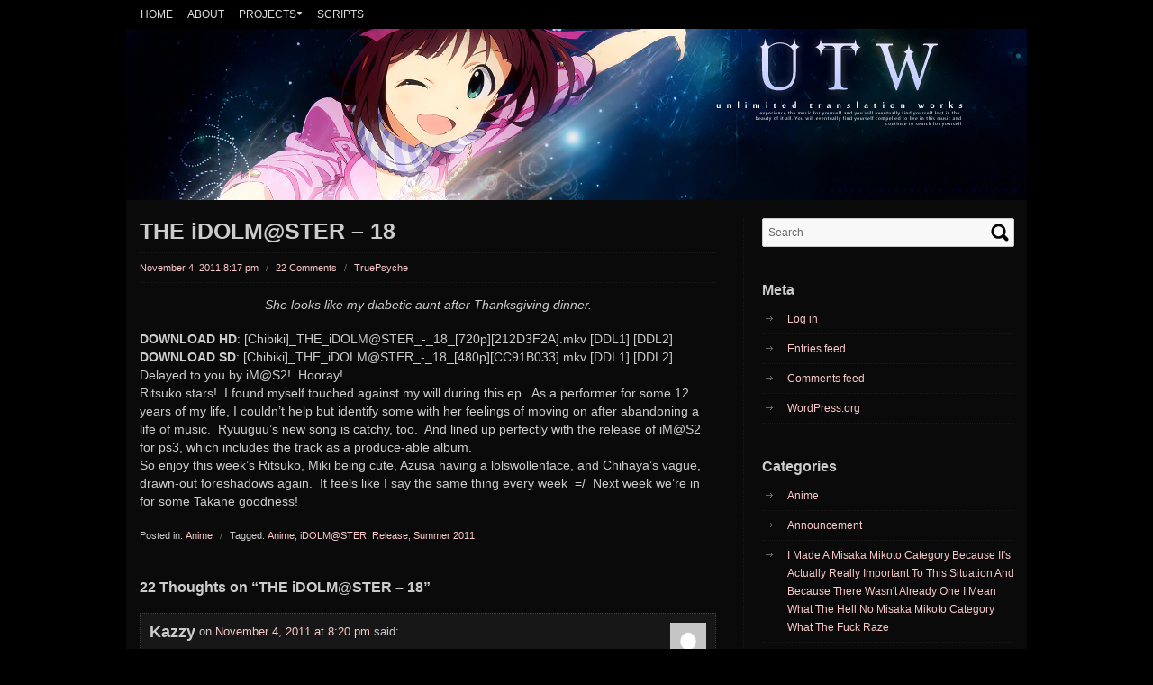

--- FILE ---
content_type: text/html; charset=UTF-8
request_url: https://utw.me/2011/11/04/the-idolmster-18/
body_size: 16486
content:
<!DOCTYPE html PUBLIC "-//W3C//DTD XHTML 1.0 Transitional//EN" "http://www.w3.org/TR/xhtml1/DTD/xhtml1-transitional.dtd">
<html xmlns="http://www.w3.org/1999/xhtml" lang="en-US">
<head profile="http://gmpg.org/xfn/11">
<meta http-equiv="Content-Type" content="text/html; charset=UTF-8" />
<title>THE iDOLM@STER – 18 | Unlimited Translation Works</title>
<link rel="stylesheet" type="text/css" media="all" href="https://utw.me/wp-content/themes/canyon/style.css" />
<link rel="shortcut icon" href="/favicon.png" type="image/x-icon" />
<link rel="pingback" href="https://utw.me/xmlrpc.php" />
<meta name='robots' content='max-image-preview:large' />
	<style>img:is([sizes="auto" i], [sizes^="auto," i]) { contain-intrinsic-size: 3000px 1500px }</style>
	<link rel='dns-prefetch' href='//stats.wp.com' />
<link rel='preconnect' href='//c0.wp.com' />
<link rel="alternate" type="application/rss+xml" title="Unlimited Translation Works &raquo; Feed" href="https://utw.me/feed/" />
<link rel="alternate" type="application/rss+xml" title="Unlimited Translation Works &raquo; Comments Feed" href="https://utw.me/comments/feed/" />
<link rel="alternate" type="application/rss+xml" title="Unlimited Translation Works &raquo; THE iDOLM@STER – 18 Comments Feed" href="https://utw.me/2011/11/04/the-idolmster-18/feed/" />
<script type="text/javascript">
/* <![CDATA[ */
window._wpemojiSettings = {"baseUrl":"https:\/\/s.w.org\/images\/core\/emoji\/16.0.1\/72x72\/","ext":".png","svgUrl":"https:\/\/s.w.org\/images\/core\/emoji\/16.0.1\/svg\/","svgExt":".svg","source":{"concatemoji":"https:\/\/utw.me\/wp-includes\/js\/wp-emoji-release.min.js?ver=6.8.3"}};
/*! This file is auto-generated */
!function(s,n){var o,i,e;function c(e){try{var t={supportTests:e,timestamp:(new Date).valueOf()};sessionStorage.setItem(o,JSON.stringify(t))}catch(e){}}function p(e,t,n){e.clearRect(0,0,e.canvas.width,e.canvas.height),e.fillText(t,0,0);var t=new Uint32Array(e.getImageData(0,0,e.canvas.width,e.canvas.height).data),a=(e.clearRect(0,0,e.canvas.width,e.canvas.height),e.fillText(n,0,0),new Uint32Array(e.getImageData(0,0,e.canvas.width,e.canvas.height).data));return t.every(function(e,t){return e===a[t]})}function u(e,t){e.clearRect(0,0,e.canvas.width,e.canvas.height),e.fillText(t,0,0);for(var n=e.getImageData(16,16,1,1),a=0;a<n.data.length;a++)if(0!==n.data[a])return!1;return!0}function f(e,t,n,a){switch(t){case"flag":return n(e,"\ud83c\udff3\ufe0f\u200d\u26a7\ufe0f","\ud83c\udff3\ufe0f\u200b\u26a7\ufe0f")?!1:!n(e,"\ud83c\udde8\ud83c\uddf6","\ud83c\udde8\u200b\ud83c\uddf6")&&!n(e,"\ud83c\udff4\udb40\udc67\udb40\udc62\udb40\udc65\udb40\udc6e\udb40\udc67\udb40\udc7f","\ud83c\udff4\u200b\udb40\udc67\u200b\udb40\udc62\u200b\udb40\udc65\u200b\udb40\udc6e\u200b\udb40\udc67\u200b\udb40\udc7f");case"emoji":return!a(e,"\ud83e\udedf")}return!1}function g(e,t,n,a){var r="undefined"!=typeof WorkerGlobalScope&&self instanceof WorkerGlobalScope?new OffscreenCanvas(300,150):s.createElement("canvas"),o=r.getContext("2d",{willReadFrequently:!0}),i=(o.textBaseline="top",o.font="600 32px Arial",{});return e.forEach(function(e){i[e]=t(o,e,n,a)}),i}function t(e){var t=s.createElement("script");t.src=e,t.defer=!0,s.head.appendChild(t)}"undefined"!=typeof Promise&&(o="wpEmojiSettingsSupports",i=["flag","emoji"],n.supports={everything:!0,everythingExceptFlag:!0},e=new Promise(function(e){s.addEventListener("DOMContentLoaded",e,{once:!0})}),new Promise(function(t){var n=function(){try{var e=JSON.parse(sessionStorage.getItem(o));if("object"==typeof e&&"number"==typeof e.timestamp&&(new Date).valueOf()<e.timestamp+604800&&"object"==typeof e.supportTests)return e.supportTests}catch(e){}return null}();if(!n){if("undefined"!=typeof Worker&&"undefined"!=typeof OffscreenCanvas&&"undefined"!=typeof URL&&URL.createObjectURL&&"undefined"!=typeof Blob)try{var e="postMessage("+g.toString()+"("+[JSON.stringify(i),f.toString(),p.toString(),u.toString()].join(",")+"));",a=new Blob([e],{type:"text/javascript"}),r=new Worker(URL.createObjectURL(a),{name:"wpTestEmojiSupports"});return void(r.onmessage=function(e){c(n=e.data),r.terminate(),t(n)})}catch(e){}c(n=g(i,f,p,u))}t(n)}).then(function(e){for(var t in e)n.supports[t]=e[t],n.supports.everything=n.supports.everything&&n.supports[t],"flag"!==t&&(n.supports.everythingExceptFlag=n.supports.everythingExceptFlag&&n.supports[t]);n.supports.everythingExceptFlag=n.supports.everythingExceptFlag&&!n.supports.flag,n.DOMReady=!1,n.readyCallback=function(){n.DOMReady=!0}}).then(function(){return e}).then(function(){var e;n.supports.everything||(n.readyCallback(),(e=n.source||{}).concatemoji?t(e.concatemoji):e.wpemoji&&e.twemoji&&(t(e.twemoji),t(e.wpemoji)))}))}((window,document),window._wpemojiSettings);
/* ]]> */
</script>
<style id='wp-emoji-styles-inline-css' type='text/css'>

	img.wp-smiley, img.emoji {
		display: inline !important;
		border: none !important;
		box-shadow: none !important;
		height: 1em !important;
		width: 1em !important;
		margin: 0 0.07em !important;
		vertical-align: -0.1em !important;
		background: none !important;
		padding: 0 !important;
	}
</style>
<link rel='stylesheet' id='wp-block-library-css' href='https://c0.wp.com/c/6.8.3/wp-includes/css/dist/block-library/style.min.css' type='text/css' media='all' />
<style id='classic-theme-styles-inline-css' type='text/css'>
/*! This file is auto-generated */
.wp-block-button__link{color:#fff;background-color:#32373c;border-radius:9999px;box-shadow:none;text-decoration:none;padding:calc(.667em + 2px) calc(1.333em + 2px);font-size:1.125em}.wp-block-file__button{background:#32373c;color:#fff;text-decoration:none}
</style>
<link rel='stylesheet' id='mediaelement-css' href='https://c0.wp.com/c/6.8.3/wp-includes/js/mediaelement/mediaelementplayer-legacy.min.css' type='text/css' media='all' />
<link rel='stylesheet' id='wp-mediaelement-css' href='https://c0.wp.com/c/6.8.3/wp-includes/js/mediaelement/wp-mediaelement.min.css' type='text/css' media='all' />
<style id='jetpack-sharing-buttons-style-inline-css' type='text/css'>
.jetpack-sharing-buttons__services-list{display:flex;flex-direction:row;flex-wrap:wrap;gap:0;list-style-type:none;margin:5px;padding:0}.jetpack-sharing-buttons__services-list.has-small-icon-size{font-size:12px}.jetpack-sharing-buttons__services-list.has-normal-icon-size{font-size:16px}.jetpack-sharing-buttons__services-list.has-large-icon-size{font-size:24px}.jetpack-sharing-buttons__services-list.has-huge-icon-size{font-size:36px}@media print{.jetpack-sharing-buttons__services-list{display:none!important}}.editor-styles-wrapper .wp-block-jetpack-sharing-buttons{gap:0;padding-inline-start:0}ul.jetpack-sharing-buttons__services-list.has-background{padding:1.25em 2.375em}
</style>
<style id='global-styles-inline-css' type='text/css'>
:root{--wp--preset--aspect-ratio--square: 1;--wp--preset--aspect-ratio--4-3: 4/3;--wp--preset--aspect-ratio--3-4: 3/4;--wp--preset--aspect-ratio--3-2: 3/2;--wp--preset--aspect-ratio--2-3: 2/3;--wp--preset--aspect-ratio--16-9: 16/9;--wp--preset--aspect-ratio--9-16: 9/16;--wp--preset--color--black: #000000;--wp--preset--color--cyan-bluish-gray: #abb8c3;--wp--preset--color--white: #ffffff;--wp--preset--color--pale-pink: #f78da7;--wp--preset--color--vivid-red: #cf2e2e;--wp--preset--color--luminous-vivid-orange: #ff6900;--wp--preset--color--luminous-vivid-amber: #fcb900;--wp--preset--color--light-green-cyan: #7bdcb5;--wp--preset--color--vivid-green-cyan: #00d084;--wp--preset--color--pale-cyan-blue: #8ed1fc;--wp--preset--color--vivid-cyan-blue: #0693e3;--wp--preset--color--vivid-purple: #9b51e0;--wp--preset--gradient--vivid-cyan-blue-to-vivid-purple: linear-gradient(135deg,rgba(6,147,227,1) 0%,rgb(155,81,224) 100%);--wp--preset--gradient--light-green-cyan-to-vivid-green-cyan: linear-gradient(135deg,rgb(122,220,180) 0%,rgb(0,208,130) 100%);--wp--preset--gradient--luminous-vivid-amber-to-luminous-vivid-orange: linear-gradient(135deg,rgba(252,185,0,1) 0%,rgba(255,105,0,1) 100%);--wp--preset--gradient--luminous-vivid-orange-to-vivid-red: linear-gradient(135deg,rgba(255,105,0,1) 0%,rgb(207,46,46) 100%);--wp--preset--gradient--very-light-gray-to-cyan-bluish-gray: linear-gradient(135deg,rgb(238,238,238) 0%,rgb(169,184,195) 100%);--wp--preset--gradient--cool-to-warm-spectrum: linear-gradient(135deg,rgb(74,234,220) 0%,rgb(151,120,209) 20%,rgb(207,42,186) 40%,rgb(238,44,130) 60%,rgb(251,105,98) 80%,rgb(254,248,76) 100%);--wp--preset--gradient--blush-light-purple: linear-gradient(135deg,rgb(255,206,236) 0%,rgb(152,150,240) 100%);--wp--preset--gradient--blush-bordeaux: linear-gradient(135deg,rgb(254,205,165) 0%,rgb(254,45,45) 50%,rgb(107,0,62) 100%);--wp--preset--gradient--luminous-dusk: linear-gradient(135deg,rgb(255,203,112) 0%,rgb(199,81,192) 50%,rgb(65,88,208) 100%);--wp--preset--gradient--pale-ocean: linear-gradient(135deg,rgb(255,245,203) 0%,rgb(182,227,212) 50%,rgb(51,167,181) 100%);--wp--preset--gradient--electric-grass: linear-gradient(135deg,rgb(202,248,128) 0%,rgb(113,206,126) 100%);--wp--preset--gradient--midnight: linear-gradient(135deg,rgb(2,3,129) 0%,rgb(40,116,252) 100%);--wp--preset--font-size--small: 13px;--wp--preset--font-size--medium: 20px;--wp--preset--font-size--large: 36px;--wp--preset--font-size--x-large: 42px;--wp--preset--spacing--20: 0.44rem;--wp--preset--spacing--30: 0.67rem;--wp--preset--spacing--40: 1rem;--wp--preset--spacing--50: 1.5rem;--wp--preset--spacing--60: 2.25rem;--wp--preset--spacing--70: 3.38rem;--wp--preset--spacing--80: 5.06rem;--wp--preset--shadow--natural: 6px 6px 9px rgba(0, 0, 0, 0.2);--wp--preset--shadow--deep: 12px 12px 50px rgba(0, 0, 0, 0.4);--wp--preset--shadow--sharp: 6px 6px 0px rgba(0, 0, 0, 0.2);--wp--preset--shadow--outlined: 6px 6px 0px -3px rgba(255, 255, 255, 1), 6px 6px rgba(0, 0, 0, 1);--wp--preset--shadow--crisp: 6px 6px 0px rgba(0, 0, 0, 1);}:where(.is-layout-flex){gap: 0.5em;}:where(.is-layout-grid){gap: 0.5em;}body .is-layout-flex{display: flex;}.is-layout-flex{flex-wrap: wrap;align-items: center;}.is-layout-flex > :is(*, div){margin: 0;}body .is-layout-grid{display: grid;}.is-layout-grid > :is(*, div){margin: 0;}:where(.wp-block-columns.is-layout-flex){gap: 2em;}:where(.wp-block-columns.is-layout-grid){gap: 2em;}:where(.wp-block-post-template.is-layout-flex){gap: 1.25em;}:where(.wp-block-post-template.is-layout-grid){gap: 1.25em;}.has-black-color{color: var(--wp--preset--color--black) !important;}.has-cyan-bluish-gray-color{color: var(--wp--preset--color--cyan-bluish-gray) !important;}.has-white-color{color: var(--wp--preset--color--white) !important;}.has-pale-pink-color{color: var(--wp--preset--color--pale-pink) !important;}.has-vivid-red-color{color: var(--wp--preset--color--vivid-red) !important;}.has-luminous-vivid-orange-color{color: var(--wp--preset--color--luminous-vivid-orange) !important;}.has-luminous-vivid-amber-color{color: var(--wp--preset--color--luminous-vivid-amber) !important;}.has-light-green-cyan-color{color: var(--wp--preset--color--light-green-cyan) !important;}.has-vivid-green-cyan-color{color: var(--wp--preset--color--vivid-green-cyan) !important;}.has-pale-cyan-blue-color{color: var(--wp--preset--color--pale-cyan-blue) !important;}.has-vivid-cyan-blue-color{color: var(--wp--preset--color--vivid-cyan-blue) !important;}.has-vivid-purple-color{color: var(--wp--preset--color--vivid-purple) !important;}.has-black-background-color{background-color: var(--wp--preset--color--black) !important;}.has-cyan-bluish-gray-background-color{background-color: var(--wp--preset--color--cyan-bluish-gray) !important;}.has-white-background-color{background-color: var(--wp--preset--color--white) !important;}.has-pale-pink-background-color{background-color: var(--wp--preset--color--pale-pink) !important;}.has-vivid-red-background-color{background-color: var(--wp--preset--color--vivid-red) !important;}.has-luminous-vivid-orange-background-color{background-color: var(--wp--preset--color--luminous-vivid-orange) !important;}.has-luminous-vivid-amber-background-color{background-color: var(--wp--preset--color--luminous-vivid-amber) !important;}.has-light-green-cyan-background-color{background-color: var(--wp--preset--color--light-green-cyan) !important;}.has-vivid-green-cyan-background-color{background-color: var(--wp--preset--color--vivid-green-cyan) !important;}.has-pale-cyan-blue-background-color{background-color: var(--wp--preset--color--pale-cyan-blue) !important;}.has-vivid-cyan-blue-background-color{background-color: var(--wp--preset--color--vivid-cyan-blue) !important;}.has-vivid-purple-background-color{background-color: var(--wp--preset--color--vivid-purple) !important;}.has-black-border-color{border-color: var(--wp--preset--color--black) !important;}.has-cyan-bluish-gray-border-color{border-color: var(--wp--preset--color--cyan-bluish-gray) !important;}.has-white-border-color{border-color: var(--wp--preset--color--white) !important;}.has-pale-pink-border-color{border-color: var(--wp--preset--color--pale-pink) !important;}.has-vivid-red-border-color{border-color: var(--wp--preset--color--vivid-red) !important;}.has-luminous-vivid-orange-border-color{border-color: var(--wp--preset--color--luminous-vivid-orange) !important;}.has-luminous-vivid-amber-border-color{border-color: var(--wp--preset--color--luminous-vivid-amber) !important;}.has-light-green-cyan-border-color{border-color: var(--wp--preset--color--light-green-cyan) !important;}.has-vivid-green-cyan-border-color{border-color: var(--wp--preset--color--vivid-green-cyan) !important;}.has-pale-cyan-blue-border-color{border-color: var(--wp--preset--color--pale-cyan-blue) !important;}.has-vivid-cyan-blue-border-color{border-color: var(--wp--preset--color--vivid-cyan-blue) !important;}.has-vivid-purple-border-color{border-color: var(--wp--preset--color--vivid-purple) !important;}.has-vivid-cyan-blue-to-vivid-purple-gradient-background{background: var(--wp--preset--gradient--vivid-cyan-blue-to-vivid-purple) !important;}.has-light-green-cyan-to-vivid-green-cyan-gradient-background{background: var(--wp--preset--gradient--light-green-cyan-to-vivid-green-cyan) !important;}.has-luminous-vivid-amber-to-luminous-vivid-orange-gradient-background{background: var(--wp--preset--gradient--luminous-vivid-amber-to-luminous-vivid-orange) !important;}.has-luminous-vivid-orange-to-vivid-red-gradient-background{background: var(--wp--preset--gradient--luminous-vivid-orange-to-vivid-red) !important;}.has-very-light-gray-to-cyan-bluish-gray-gradient-background{background: var(--wp--preset--gradient--very-light-gray-to-cyan-bluish-gray) !important;}.has-cool-to-warm-spectrum-gradient-background{background: var(--wp--preset--gradient--cool-to-warm-spectrum) !important;}.has-blush-light-purple-gradient-background{background: var(--wp--preset--gradient--blush-light-purple) !important;}.has-blush-bordeaux-gradient-background{background: var(--wp--preset--gradient--blush-bordeaux) !important;}.has-luminous-dusk-gradient-background{background: var(--wp--preset--gradient--luminous-dusk) !important;}.has-pale-ocean-gradient-background{background: var(--wp--preset--gradient--pale-ocean) !important;}.has-electric-grass-gradient-background{background: var(--wp--preset--gradient--electric-grass) !important;}.has-midnight-gradient-background{background: var(--wp--preset--gradient--midnight) !important;}.has-small-font-size{font-size: var(--wp--preset--font-size--small) !important;}.has-medium-font-size{font-size: var(--wp--preset--font-size--medium) !important;}.has-large-font-size{font-size: var(--wp--preset--font-size--large) !important;}.has-x-large-font-size{font-size: var(--wp--preset--font-size--x-large) !important;}
:where(.wp-block-post-template.is-layout-flex){gap: 1.25em;}:where(.wp-block-post-template.is-layout-grid){gap: 1.25em;}
:where(.wp-block-columns.is-layout-flex){gap: 2em;}:where(.wp-block-columns.is-layout-grid){gap: 2em;}
:root :where(.wp-block-pullquote){font-size: 1.5em;line-height: 1.6;}
</style>
<link rel='stylesheet' id='ye_dynamic-css' href='https://utw.me/wp-content/plugins/youtube-embed/css/main.min.css?ver=5.4' type='text/css' media='all' />
<link rel='stylesheet' id='canyon-css-960-css' href='https://utw.me/wp-content/themes/canyon/lib/css/960.css?ver=6.8.3' type='text/css' media='all' />
<script type="text/javascript" src="https://c0.wp.com/c/6.8.3/wp-includes/js/jquery/jquery.min.js" id="jquery-core-js"></script>
<script type="text/javascript" src="https://c0.wp.com/c/6.8.3/wp-includes/js/jquery/jquery-migrate.min.js" id="jquery-migrate-js"></script>
<link rel="https://api.w.org/" href="https://utw.me/wp-json/" /><link rel="alternate" title="JSON" type="application/json" href="https://utw.me/wp-json/wp/v2/posts/4571" /><link rel="EditURI" type="application/rsd+xml" title="RSD" href="https://utw.me/xmlrpc.php?rsd" />
<meta name="generator" content="WordPress 6.8.3" />
<link rel="canonical" href="https://utw.me/2011/11/04/the-idolmster-18/" />
<link rel='shortlink' href='https://utw.me/?p=4571' />
<link rel="alternate" title="oEmbed (JSON)" type="application/json+oembed" href="https://utw.me/wp-json/oembed/1.0/embed?url=https%3A%2F%2Futw.me%2F2011%2F11%2F04%2Fthe-idolmster-18%2F" />
<link rel="alternate" title="oEmbed (XML)" type="text/xml+oembed" href="https://utw.me/wp-json/oembed/1.0/embed?url=https%3A%2F%2Futw.me%2F2011%2F11%2F04%2Fthe-idolmster-18%2F&#038;format=xml" />
	<style>img#wpstats{display:none}</style>
		<style type="text/css">#headimg { border: none; background: url(https://utw.me/wp-content/uploads/2012/09/harukabanner.png) no-repeat; font-family: Georgia, Times, serif; width: 1000px; height: 190px; }  </style><style type="text/css">#headimg { border: none; background: url(https://utw.me/wp-content/uploads/2012/09/harukabanner.png) no-repeat; font-family: Georgia, Times, serif; width: 1000px; height: 190px; }  </style>		<style type="text/css" id="wp-custom-css">
			/*
Welcome to Custom CSS!
CSS (Cascading Style Sheets) is a kind of code that tells the browser how
to render a web page. You may delete these comments and get started with
your customizations.
By default, your stylesheet will be loaded after the theme stylesheets,
which means that your rules can take precedence and override the theme CSS
rules. Just write here what you want to change, you don't need to copy all
your theme's stylesheet content.
*/
progress {
	width: 100%;
	height: 14px;
	margin: 20px auto;
	margin-top: 0;
	display: block;
/* Important Thing */
	-webkit-appearance: none;
	border: none;
}
progress::-webkit-progress-bar {
	background: black;
	border-radius: 50px;
	padding: 2px;
	box-shadow: 0 1px 0 0 rgba(255,255,255,0.2);
}
progress::-webkit-progress-value {
	border-radius: 50px;
	box-shadow: inset 0 1px 1px 0 rgba(255,255,255,0.4);
	background: -webkit-linear-gradient(45deg,transparent,transparent 33%,rgba(0,0,0,0.1) 33%,rgba(0,0,0,0.1) 66%,transparent 66%), -webkit-linear-gradient(top,rgba(255,255,255,0.25),rgba(0,0,0,0.2)), -webkit-linear-gradient(left,#ba7448,#c4672d);
	background-size: 25px 14px, 100% 100%, 100% 100%;
	-webkit-animation: move 5s linear 0 infinite;
}
@-webkit-keyframes move {
	0% {
		background-position: 0 0px, 0 0, 0 0;
	}
	100% {
		background-position: -100px 0px, 0 0, 0 0;
	}
}		</style>
		</head>
<body class="wp-singular post-template-default single single-post postid-4571 single-format-standard wp-theme-canyon">
<div class="container_main">
  <div class="container_12">  
    <div class="grid_12">
  <div class="menu1">
    <div class="menu1-data">
  	  <div class="primary-container"><ul id="menu-main-links" class="sf-menu1"><li id="menu-item-10951" class="menu-item menu-item-type-custom menu-item-object-custom menu-item-home menu-item-10951"><a href="http://utw.me/">Home</a></li>
<li id="menu-item-13312" class="menu-item menu-item-type-post_type menu-item-object-page menu-item-13312"><a href="https://utw.me/about/">About</a></li>
<li id="menu-item-10953" class="menu-item menu-item-type-custom menu-item-object-custom menu-item-has-children menu-item-10953"><a href="http://utw.me/projects/anime/">Projects</a>
<ul class="sub-menu">
	<li id="menu-item-13316" class="menu-item menu-item-type-post_type menu-item-object-page menu-item-13316"><a href="https://utw.me/projects/anime/">Ongoing Projects</a></li>
	<li id="menu-item-13321" class="menu-item menu-item-type-post_type menu-item-object-page menu-item-13321"><a href="https://utw.me/projects/2014-anime/">2014 Anime</a></li>
	<li id="menu-item-13320" class="menu-item menu-item-type-post_type menu-item-object-page menu-item-13320"><a href="https://utw.me/projects/2013-anime/">2013 Anime</a></li>
	<li id="menu-item-13319" class="menu-item menu-item-type-post_type menu-item-object-page menu-item-13319"><a href="https://utw.me/projects/2012-anime/">2012 Anime</a></li>
	<li id="menu-item-13318" class="menu-item menu-item-type-post_type menu-item-object-page menu-item-13318"><a href="https://utw.me/projects/2011-anime/">2011 Anime</a></li>
	<li id="menu-item-13313" class="menu-item menu-item-type-post_type menu-item-object-page menu-item-13313"><a href="https://utw.me/projects/2010-anime/">2010 Anime</a></li>
	<li id="menu-item-13315" class="menu-item menu-item-type-post_type menu-item-object-page menu-item-13315"><a href="https://utw.me/projects/movie-ova/">Movies and OVAs</a></li>
	<li id="menu-item-13314" class="menu-item menu-item-type-post_type menu-item-object-page menu-item-13314"><a href="https://utw.me/projects/dropped/">Dropped Projects</a></li>
</ul>
</li>
<li id="menu-item-13342" class="menu-item menu-item-type-post_type menu-item-object-page menu-item-13342"><a href="https://utw.me/scripts/">Scripts</a></li>
</ul></div>    <div class="clear"></div>
    </div>
  </div>  <!-- end .menu1 --> 
</div> 
<div class="clear"></div>    <div class="grid_12">	
  <div id="headimg">	
		
        <a href="https://utw.me/"><img src="https://utw.me/wp-content/uploads/2012/09/harukabanner.png" width="1000" height="190" alt="Unlimited Translation Works" /></a>        
        
  </div> <!-- end #headimg -->
</div>
<div class="clear"></div><div id="content" class="grid_8">
  
    
        
	  <div id="post-4571" class="post-4571 post type-post status-publish format-standard hentry category-anime tag-anime tag-idolmster tag-release tag-summer-2011">

  <h1 class="entry-title">THE iDOLM@STER – 18</h1>
  
  <div class="entry-meta">
    
		<span class="entry-date" title="November 4, 2011 8:17 pm"><a href="https://utw.me/2011/11/04/the-idolmster-18/" title="THE iDOLM@STER – 18" rel="bookmark">November 4, 2011 8:17 pm</a></span><span class="entry-meta-sep"> / </span><span class="comments-link"><a href="https://utw.me/2011/11/04/the-idolmster-18/#comments">22 Comments</a></span><span class="entry-meta-sep"> / </span><span class="entry-author author vcard"><a href="https://utw.me/author/truepsyche/" title="by TruePsyche" rel="author">TruePsyche</a></span>        
          
    
	  
  </div><!-- .entry-meta -->
  
  <div class="entry-content" style="text-wrap:suppress;">
  	<p style="text-align: center">
<em>She looks like my diabetic aunt after Thanksgiving dinner.</em></p>
<p><strong>DOWNLOAD HD</strong>: [Chibiki]_THE_iDOLM@STER_-_18_[720p][212D3F2A].mkv [DDL1] [DDL2]<br />
<strong>DOWNLOAD SD</strong>: [Chibiki]_THE_iDOLM@STER_-_18_[480p][CC91B033].mkv [DDL1] [DDL2]<br />
Delayed to you by iM@S2!  Hooray!<br />
Ritsuko stars!  I found myself touched against my will during this ep.  As a performer for some 12 years of my life, I couldn&#8217;t help but identify some with her feelings of moving on after abandoning a life of music.  Ryuuguu&#8217;s new song is catchy, too.  And lined up perfectly with the release of iM@S2 for ps3, which includes the track as a produce-able album.<br />
So enjoy this week&#8217;s Ritsuko, Miki being cute, Azusa having a lolswollenface, and Chihaya&#8217;s vague, drawn-out foreshadows again.  It feels like I say the same thing every week  =/  Next week we&#8217;re in for some Takane goodness!</p>
	<div class="clear"></div>				
  </div> <!-- end .entry-content -->
  
    <div class="entry-meta-bottom">
  <span class="cat-links"><span class="entry-utility-prep entry-utility-prep-cat-links">Posted in:</span> <a href="https://utw.me/category/anime/" rel="category tag">Anime</a></span><span class="entry-meta-sep"> / </span><span class="tag-links"><span class="entry-utility-prep entry-utility-prep-tag-links">Tagged:</span> <a href="https://utw.me/tag/anime/" rel="tag">Anime</a>, <a href="https://utw.me/tag/idolmster/" rel="tag">iDOLM@STER</a>, <a href="https://utw.me/tag/release/" rel="tag">Release</a>, <a href="https://utw.me/tag/summer-2011/" rel="tag">Summer 2011</a></span>  </div><!-- .entry-meta -->
       

</div> <!-- end #post-4571 .post_class -->

 

<div id="comments">          <h3 id="comments-title">    22 Thoughts on &ldquo;<span>THE iDOLM@STER – 18</span>&rdquo;  </h3>  <ol class="commentlist">    			
            <li class="comment even thread-even depth-1" id="li-comment-18434">
				
				<div id="comment-18434" class="comment">
	    
					<div class="comment-meta">
						<div class="comment-author vcard">
		    
							<img alt='' src='https://secure.gravatar.com/avatar/11100d425b37bca38736437d086e55b9ab338f92e7c88dc58c17ad934c52abbe?s=60&#038;d=mm&#038;r=g' srcset='https://secure.gravatar.com/avatar/11100d425b37bca38736437d086e55b9ab338f92e7c88dc58c17ad934c52abbe?s=120&#038;d=mm&#038;r=g 2x' class='avatar avatar-60 photo' height='60' width='60' decoding='async'/>                            
                            <span style="font-size:18px;font-weight:bold;">Kazzy</span> on <a href="https://utw.me/2011/11/04/the-idolmster-18/#comment-18434"><span pubdate datetime="2011-11-04T20:20:01+00:00">November 4, 2011 at 8:20 pm</span></a> <span class="says">said:</span>		  
						</div> <!-- end .comment-author .vcard -->

						
					</div> <!-- end .comment-meta -->

					<div class="comment-content" style="padding-left:10px;">
					  <p>I can&#8217;t stop staring at that face.  It&#8217;s slightly disturbing but&#8230;  It&#8217;s hard to look away.</p>
                    </div> <!-- end .comment-content -->

					<div class="reply">					
												<a rel="nofollow" class="comment-reply-link" href="https://utw.me/2011/11/04/the-idolmster-18/?replytocom=18434#respond" data-commentid="18434" data-postid="4571" data-belowelement="comment-18434" data-respondelement="respond" data-replyto="Reply to Kazzy" aria-label="Reply to Kazzy">Reply&darr;</span></a>					</div><!-- .reply -->
		
				</div><!-- end #comment-18434 -->

		</li><!-- #comment-## -->
			
            <li class="comment odd alt thread-odd thread-alt depth-1" id="li-comment-18435">
				
				<div id="comment-18435" class="comment">
	    
					<div class="comment-meta">
						<div class="comment-author vcard">
		    
							<img alt='' src='https://secure.gravatar.com/avatar/d7eab67c56e4be42b3e31f3e278f4aa643cefae8a832c89a4251069c49c03c2e?s=60&#038;d=mm&#038;r=g' srcset='https://secure.gravatar.com/avatar/d7eab67c56e4be42b3e31f3e278f4aa643cefae8a832c89a4251069c49c03c2e?s=120&#038;d=mm&#038;r=g 2x' class='avatar avatar-60 photo' height='60' width='60' decoding='async'/>                            
                            <span style="font-size:18px;font-weight:bold;">rin</span> on <a href="https://utw.me/2011/11/04/the-idolmster-18/#comment-18435"><span pubdate datetime="2011-11-04T20:28:54+00:00">November 4, 2011 at 8:28 pm</span></a> <span class="says">said:</span>		  
						</div> <!-- end .comment-author .vcard -->

						
					</div> <!-- end .comment-meta -->

					<div class="comment-content" style="padding-left:10px;">
					  <p>Thanks guys.</p>
                    </div> <!-- end .comment-content -->

					<div class="reply">					
												<a rel="nofollow" class="comment-reply-link" href="https://utw.me/2011/11/04/the-idolmster-18/?replytocom=18435#respond" data-commentid="18435" data-postid="4571" data-belowelement="comment-18435" data-respondelement="respond" data-replyto="Reply to rin" aria-label="Reply to rin">Reply&darr;</span></a>					</div><!-- .reply -->
		
				</div><!-- end #comment-18435 -->

		</li><!-- #comment-## -->
			
            <li class="comment even thread-even depth-1" id="li-comment-18436">
				
				<div id="comment-18436" class="comment">
	    
					<div class="comment-meta">
						<div class="comment-author vcard">
		    
							<img alt='' src='https://secure.gravatar.com/avatar/e40154e4818f598e39edb2c62ad021569c72867c2cc7d95f564f2539f2014056?s=60&#038;d=mm&#038;r=g' srcset='https://secure.gravatar.com/avatar/e40154e4818f598e39edb2c62ad021569c72867c2cc7d95f564f2539f2014056?s=120&#038;d=mm&#038;r=g 2x' class='avatar avatar-60 photo' height='60' width='60' decoding='async'/>                            
                            <span style="font-size:18px;font-weight:bold;">bazaka</span> on <a href="https://utw.me/2011/11/04/the-idolmster-18/#comment-18436"><span pubdate datetime="2011-11-04T20:29:55+00:00">November 4, 2011 at 8:29 pm</span></a> <span class="says">said:</span>		  
						</div> <!-- end .comment-author .vcard -->

						
					</div> <!-- end .comment-meta -->

					<div class="comment-content" style="padding-left:10px;">
					  <p>I&#8217;d your aunt.</p>
                    </div> <!-- end .comment-content -->

					<div class="reply">					
												<a rel="nofollow" class="comment-reply-link" href="https://utw.me/2011/11/04/the-idolmster-18/?replytocom=18436#respond" data-commentid="18436" data-postid="4571" data-belowelement="comment-18436" data-respondelement="respond" data-replyto="Reply to bazaka" aria-label="Reply to bazaka">Reply&darr;</span></a>					</div><!-- .reply -->
		
				</div><!-- end #comment-18436 -->

		</li><!-- #comment-## -->
			
            <li class="comment odd alt thread-odd thread-alt depth-1" id="li-comment-18437">
				
				<div id="comment-18437" class="comment">
	    
					<div class="comment-meta">
						<div class="comment-author vcard">
		    
							<img alt='' src='https://secure.gravatar.com/avatar/dbb9780190e33106e99169884f60c287e9eb3b62186a1bcaf081bae276619247?s=60&#038;d=mm&#038;r=g' srcset='https://secure.gravatar.com/avatar/dbb9780190e33106e99169884f60c287e9eb3b62186a1bcaf081bae276619247?s=120&#038;d=mm&#038;r=g 2x' class='avatar avatar-60 photo' height='60' width='60' loading='lazy' decoding='async'/>                            
                            <span style="font-size:18px;font-weight:bold;">IzumiTaka</span> on <a href="https://utw.me/2011/11/04/the-idolmster-18/#comment-18437"><span pubdate datetime="2011-11-04T20:37:25+00:00">November 4, 2011 at 8:37 pm</span></a> <span class="says">said:</span>		  
						</div> <!-- end .comment-author .vcard -->

						
					</div> <!-- end .comment-meta -->

					<div class="comment-content" style="padding-left:10px;">
					  <p>dat_face</p>
                    </div> <!-- end .comment-content -->

					<div class="reply">					
												<a rel="nofollow" class="comment-reply-link" href="https://utw.me/2011/11/04/the-idolmster-18/?replytocom=18437#respond" data-commentid="18437" data-postid="4571" data-belowelement="comment-18437" data-respondelement="respond" data-replyto="Reply to IzumiTaka" aria-label="Reply to IzumiTaka">Reply&darr;</span></a>					</div><!-- .reply -->
		
				</div><!-- end #comment-18437 -->

		</li><!-- #comment-## -->
			
            <li class="comment even thread-even depth-1" id="li-comment-18438">
				
				<div id="comment-18438" class="comment">
	    
					<div class="comment-meta">
						<div class="comment-author vcard">
		    
							<img alt='' src='https://secure.gravatar.com/avatar/4f882eba6c18e3ddde9a73ca56e4be9328c118a25d2580df174120a474febc02?s=60&#038;d=mm&#038;r=g' srcset='https://secure.gravatar.com/avatar/4f882eba6c18e3ddde9a73ca56e4be9328c118a25d2580df174120a474febc02?s=120&#038;d=mm&#038;r=g 2x' class='avatar avatar-60 photo' height='60' width='60' loading='lazy' decoding='async'/>                            
                            <span style="font-size:18px;font-weight:bold;">Gradow</span> on <a href="https://utw.me/2011/11/04/the-idolmster-18/#comment-18438"><span pubdate datetime="2011-11-04T21:14:40+00:00">November 4, 2011 at 9:14 pm</span></a> <span class="says">said:</span>		  
						</div> <!-- end .comment-author .vcard -->

						
					</div> <!-- end .comment-meta -->

					<div class="comment-content" style="padding-left:10px;">
					  <p>Finally a Takane-centered ep! As always, thanks guys for this series!</p>
                    </div> <!-- end .comment-content -->

					<div class="reply">					
												<a rel="nofollow" class="comment-reply-link" href="https://utw.me/2011/11/04/the-idolmster-18/?replytocom=18438#respond" data-commentid="18438" data-postid="4571" data-belowelement="comment-18438" data-respondelement="respond" data-replyto="Reply to Gradow" aria-label="Reply to Gradow">Reply&darr;</span></a>					</div><!-- .reply -->
		
				</div><!-- end #comment-18438 -->

		</li><!-- #comment-## -->
			
            <li class="comment odd alt thread-odd thread-alt depth-1" id="li-comment-18439">
				
				<div id="comment-18439" class="comment">
	    
					<div class="comment-meta">
						<div class="comment-author vcard">
		    
							<img alt='' src='https://secure.gravatar.com/avatar/175b2b8611d0a501be221e4c7ca9be366385b18653c14fca3a4c8d792a17070b?s=60&#038;d=mm&#038;r=g' srcset='https://secure.gravatar.com/avatar/175b2b8611d0a501be221e4c7ca9be366385b18653c14fca3a4c8d792a17070b?s=120&#038;d=mm&#038;r=g 2x' class='avatar avatar-60 photo' height='60' width='60' loading='lazy' decoding='async'/>                            
                            <span style="font-size:18px;font-weight:bold;">Guitah</span> on <a href="https://utw.me/2011/11/04/the-idolmster-18/#comment-18439"><span pubdate datetime="2011-11-04T21:39:45+00:00">November 4, 2011 at 9:39 pm</span></a> <span class="says">said:</span>		  
						</div> <!-- end .comment-author .vcard -->

						
					</div> <!-- end .comment-meta -->

					<div class="comment-content" style="padding-left:10px;">
					  <p>Anyone else notice Ryo, Eri, and Ai from Dearly Stars in the ED?</p>
                    </div> <!-- end .comment-content -->

					<div class="reply">					
												<a rel="nofollow" class="comment-reply-link" href="https://utw.me/2011/11/04/the-idolmster-18/?replytocom=18439#respond" data-commentid="18439" data-postid="4571" data-belowelement="comment-18439" data-respondelement="respond" data-replyto="Reply to Guitah" aria-label="Reply to Guitah">Reply&darr;</span></a>					</div><!-- .reply -->
		
				</div><!-- end #comment-18439 -->

		</li><!-- #comment-## -->
			
            <li class="comment even thread-even depth-1" id="li-comment-18440">
				
				<div id="comment-18440" class="comment">
	    
					<div class="comment-meta">
						<div class="comment-author vcard">
		    
							<img alt='' src='https://secure.gravatar.com/avatar/472f565c4de8c9ddcd88318e38378af549cc983a1c8828cbea5282f2f49bec24?s=60&#038;d=mm&#038;r=g' srcset='https://secure.gravatar.com/avatar/472f565c4de8c9ddcd88318e38378af549cc983a1c8828cbea5282f2f49bec24?s=120&#038;d=mm&#038;r=g 2x' class='avatar avatar-60 photo' height='60' width='60' loading='lazy' decoding='async'/>                            
                            <span style="font-size:18px;font-weight:bold;">x</span> on <a href="https://utw.me/2011/11/04/the-idolmster-18/#comment-18440"><span pubdate datetime="2011-11-04T22:33:29+00:00">November 4, 2011 at 10:33 pm</span></a> <span class="says">said:</span>		  
						</div> <!-- end .comment-author .vcard -->

						
					</div> <!-- end .comment-meta -->

					<div class="comment-content" style="padding-left:10px;">
					  <p>Thanks!</p>
                    </div> <!-- end .comment-content -->

					<div class="reply">					
												<a rel="nofollow" class="comment-reply-link" href="https://utw.me/2011/11/04/the-idolmster-18/?replytocom=18440#respond" data-commentid="18440" data-postid="4571" data-belowelement="comment-18440" data-respondelement="respond" data-replyto="Reply to x" aria-label="Reply to x">Reply&darr;</span></a>					</div><!-- .reply -->
		
				</div><!-- end #comment-18440 -->

		</li><!-- #comment-## -->
			
            <li class="comment odd alt thread-odd thread-alt depth-1" id="li-comment-18441">
				
				<div id="comment-18441" class="comment">
	    
					<div class="comment-meta">
						<div class="comment-author vcard">
		    
							<img alt='' src='https://secure.gravatar.com/avatar/2e8171251f7ac317dcd948ed4f769a160951461ec907c788e86e1e9b20ed2d7a?s=60&#038;d=mm&#038;r=g' srcset='https://secure.gravatar.com/avatar/2e8171251f7ac317dcd948ed4f769a160951461ec907c788e86e1e9b20ed2d7a?s=120&#038;d=mm&#038;r=g 2x' class='avatar avatar-60 photo' height='60' width='60' loading='lazy' decoding='async'/>                            
                            <span style="font-size:18px;font-weight:bold;">martinez</span> on <a href="https://utw.me/2011/11/04/the-idolmster-18/#comment-18441"><span pubdate datetime="2011-11-04T23:42:34+00:00">November 4, 2011 at 11:42 pm</span></a> <span class="says">said:</span>		  
						</div> <!-- end .comment-author .vcard -->

						
					</div> <!-- end .comment-meta -->

					<div class="comment-content" style="padding-left:10px;">
					  <p>nice guys! i love it. yeah, we need moar Chihaya!</p>
                    </div> <!-- end .comment-content -->

					<div class="reply">					
												<a rel="nofollow" class="comment-reply-link" href="https://utw.me/2011/11/04/the-idolmster-18/?replytocom=18441#respond" data-commentid="18441" data-postid="4571" data-belowelement="comment-18441" data-respondelement="respond" data-replyto="Reply to martinez" aria-label="Reply to martinez">Reply&darr;</span></a>					</div><!-- .reply -->
		
				</div><!-- end #comment-18441 -->

		</li><!-- #comment-## -->
			
            <li class="comment even thread-even depth-1" id="li-comment-18442">
				
				<div id="comment-18442" class="comment">
	    
					<div class="comment-meta">
						<div class="comment-author vcard">
		    
							<img alt='' src='https://secure.gravatar.com/avatar/11100d425b37bca38736437d086e55b9ab338f92e7c88dc58c17ad934c52abbe?s=60&#038;d=mm&#038;r=g' srcset='https://secure.gravatar.com/avatar/11100d425b37bca38736437d086e55b9ab338f92e7c88dc58c17ad934c52abbe?s=120&#038;d=mm&#038;r=g 2x' class='avatar avatar-60 photo' height='60' width='60' loading='lazy' decoding='async'/>                            
                            <span style="font-size:18px;font-weight:bold;">Kazzy</span> on <a href="https://utw.me/2011/11/04/the-idolmster-18/#comment-18442"><span pubdate datetime="2011-11-04T23:57:49+00:00">November 4, 2011 at 11:57 pm</span></a> <span class="says">said:</span>		  
						</div> <!-- end .comment-author .vcard -->

						
					</div> <!-- end .comment-meta -->

					<div class="comment-content" style="padding-left:10px;">
					  <p>Now that I&#8217;ve watched the ep, it was pretty fun.  Except Ritsuko&#8217;s singing voice was absolutely horrid and annoying.</p>
                    </div> <!-- end .comment-content -->

					<div class="reply">					
												<a rel="nofollow" class="comment-reply-link" href="https://utw.me/2011/11/04/the-idolmster-18/?replytocom=18442#respond" data-commentid="18442" data-postid="4571" data-belowelement="comment-18442" data-respondelement="respond" data-replyto="Reply to Kazzy" aria-label="Reply to Kazzy">Reply&darr;</span></a>					</div><!-- .reply -->
		
				</div><!-- end #comment-18442 -->

		</li><!-- #comment-## -->
			
            <li class="comment byuser comment-author-truepsyche bypostauthor odd alt thread-odd thread-alt depth-1" id="li-comment-18443">
				
				<div id="comment-18443" class="comment">
	    
					<div class="comment-meta">
						<div class="comment-author vcard">
		    
							<img alt='' src='https://secure.gravatar.com/avatar/6c6be88effa5aac6401386f9cd79968d0fa735f49ebdfd5d41c6004c193dc859?s=60&#038;d=mm&#038;r=g' srcset='https://secure.gravatar.com/avatar/6c6be88effa5aac6401386f9cd79968d0fa735f49ebdfd5d41c6004c193dc859?s=120&#038;d=mm&#038;r=g 2x' class='avatar avatar-60 photo' height='60' width='60' loading='lazy' decoding='async'/>                            
                            <span style="font-size:18px;font-weight:bold;"><a href="http://myanimelist.net/profile/truepsyche" class="url" rel="ugc external nofollow">TruePsyche</a></span> on <a href="https://utw.me/2011/11/04/the-idolmster-18/#comment-18443"><span pubdate datetime="2011-11-05T00:22:28+00:00">November 5, 2011 at 12:22 am</span></a> <span class="says">said:</span>		  
						</div> <!-- end .comment-author .vcard -->

						
					</div> <!-- end .comment-meta -->

					<div class="comment-content" style="padding-left:10px;">
					  <p>at least she sounded decent during the ED.  but during the show?  even after she gets into it, she sounds absolutely terrible.<br />
next week, though&#8230; i don&#8217;t really like takane&#8217;s story or the way she speaks, but her VOICE.  holy god, her voice.  i might like her voice even more than chihaya&#8217;s.</p>
                    </div> <!-- end .comment-content -->

					<div class="reply">					
												<a rel="nofollow" class="comment-reply-link" href="https://utw.me/2011/11/04/the-idolmster-18/?replytocom=18443#respond" data-commentid="18443" data-postid="4571" data-belowelement="comment-18443" data-respondelement="respond" data-replyto="Reply to TruePsyche" aria-label="Reply to TruePsyche">Reply&darr;</span></a>					</div><!-- .reply -->
		
				</div><!-- end #comment-18443 -->

		</li><!-- #comment-## -->
			
            <li class="comment even thread-even depth-1" id="li-comment-18444">
				
				<div id="comment-18444" class="comment">
	    
					<div class="comment-meta">
						<div class="comment-author vcard">
		    
							<img alt='' src='https://secure.gravatar.com/avatar/7dd1df1d754aec86a650021da8d62e5d6123165ee6bca441c4ddfccbec04e18a?s=60&#038;d=mm&#038;r=g' srcset='https://secure.gravatar.com/avatar/7dd1df1d754aec86a650021da8d62e5d6123165ee6bca441c4ddfccbec04e18a?s=120&#038;d=mm&#038;r=g 2x' class='avatar avatar-60 photo' height='60' width='60' loading='lazy' decoding='async'/>                            
                            <span style="font-size:18px;font-weight:bold;">vincentdante</span> on <a href="https://utw.me/2011/11/04/the-idolmster-18/#comment-18444"><span pubdate datetime="2011-11-05T03:36:31+00:00">November 5, 2011 at 3:36 am</span></a> <span class="says">said:</span>		  
						</div> <!-- end .comment-author .vcard -->

						
					</div> <!-- end .comment-meta -->

					<div class="comment-content" style="padding-left:10px;">
					  <p>I&#8217;m curious about the game, now that a sequal is out I might import it and give it a try. Can anyone comment on how &#8220;english user friendly&#8221; it is?</p>
                    </div> <!-- end .comment-content -->

					<div class="reply">					
												<a rel="nofollow" class="comment-reply-link" href="https://utw.me/2011/11/04/the-idolmster-18/?replytocom=18444#respond" data-commentid="18444" data-postid="4571" data-belowelement="comment-18444" data-respondelement="respond" data-replyto="Reply to vincentdante" aria-label="Reply to vincentdante">Reply&darr;</span></a>					</div><!-- .reply -->
		
				</div><!-- end #comment-18444 -->

		</li><!-- #comment-## -->
			
            <li class="comment odd alt thread-odd thread-alt depth-1" id="li-comment-18445">
				
				<div id="comment-18445" class="comment">
	    
					<div class="comment-meta">
						<div class="comment-author vcard">
		    
							<img alt='' src='https://secure.gravatar.com/avatar/e77870a6ab29aaa9293c396b60f2a66936ae088f9b473e9ce1857bd50c5f5571?s=60&#038;d=mm&#038;r=g' srcset='https://secure.gravatar.com/avatar/e77870a6ab29aaa9293c396b60f2a66936ae088f9b473e9ce1857bd50c5f5571?s=120&#038;d=mm&#038;r=g 2x' class='avatar avatar-60 photo' height='60' width='60' loading='lazy' decoding='async'/>                            
                            <span style="font-size:18px;font-weight:bold;">ShionKasumiga</span> on <a href="https://utw.me/2011/11/04/the-idolmster-18/#comment-18445"><span pubdate datetime="2011-11-05T03:56:17+00:00">November 5, 2011 at 3:56 am</span></a> <span class="says">said:</span>		  
						</div> <!-- end .comment-author .vcard -->

						
					</div> <!-- end .comment-meta -->

					<div class="comment-content" style="padding-left:10px;">
					  <p>Anybody notice the ddl2 for filesonic is episode 17?</p>
                    </div> <!-- end .comment-content -->

					<div class="reply">					
												<a rel="nofollow" class="comment-reply-link" href="https://utw.me/2011/11/04/the-idolmster-18/?replytocom=18445#respond" data-commentid="18445" data-postid="4571" data-belowelement="comment-18445" data-respondelement="respond" data-replyto="Reply to ShionKasumiga" aria-label="Reply to ShionKasumiga">Reply&darr;</span></a>					</div><!-- .reply -->
		
				</div><!-- end #comment-18445 -->

		</li><!-- #comment-## -->
			
            <li class="comment even thread-even depth-1" id="li-comment-18446">
				
				<div id="comment-18446" class="comment">
	    
					<div class="comment-meta">
						<div class="comment-author vcard">
		    
							<img alt='' src='https://secure.gravatar.com/avatar/7c34db687040102509645faef71e1da10453f8d1d379727a881a563409ce2ce5?s=60&#038;d=mm&#038;r=g' srcset='https://secure.gravatar.com/avatar/7c34db687040102509645faef71e1da10453f8d1d379727a881a563409ce2ce5?s=120&#038;d=mm&#038;r=g 2x' class='avatar avatar-60 photo' height='60' width='60' loading='lazy' decoding='async'/>                            
                            <span style="font-size:18px;font-weight:bold;">chuyaka</span> on <a href="https://utw.me/2011/11/04/the-idolmster-18/#comment-18446"><span pubdate datetime="2011-11-05T04:45:48+00:00">November 5, 2011 at 4:45 am</span></a> <span class="says">said:</span>		  
						</div> <!-- end .comment-author .vcard -->

						
					</div> <!-- end .comment-meta -->

					<div class="comment-content" style="padding-left:10px;">
					  <p>OMG miki was hearing her song &#8220;relations&#8221;</p>
                    </div> <!-- end .comment-content -->

					<div class="reply">					
												<a rel="nofollow" class="comment-reply-link" href="https://utw.me/2011/11/04/the-idolmster-18/?replytocom=18446#respond" data-commentid="18446" data-postid="4571" data-belowelement="comment-18446" data-respondelement="respond" data-replyto="Reply to chuyaka" aria-label="Reply to chuyaka">Reply&darr;</span></a>					</div><!-- .reply -->
		
				</div><!-- end #comment-18446 -->

		</li><!-- #comment-## -->
			
            <li class="comment odd alt thread-odd thread-alt depth-1" id="li-comment-18447">
				
				<div id="comment-18447" class="comment">
	    
					<div class="comment-meta">
						<div class="comment-author vcard">
		    
							<img alt='' src='https://secure.gravatar.com/avatar/0b4661435be0777732a70f81be45875bc937bc13f97dfe671776b0fcf5092ec9?s=60&#038;d=mm&#038;r=g' srcset='https://secure.gravatar.com/avatar/0b4661435be0777732a70f81be45875bc937bc13f97dfe671776b0fcf5092ec9?s=120&#038;d=mm&#038;r=g 2x' class='avatar avatar-60 photo' height='60' width='60' loading='lazy' decoding='async'/>                            
                            <span style="font-size:18px;font-weight:bold;">Bill</span> on <a href="https://utw.me/2011/11/04/the-idolmster-18/#comment-18447"><span pubdate datetime="2011-11-05T09:20:09+00:00">November 5, 2011 at 9:20 am</span></a> <span class="says">said:</span>		  
						</div> <!-- end .comment-author .vcard -->

						
					</div> <!-- end .comment-meta -->

					<div class="comment-content" style="padding-left:10px;">
					  <p>@ShionKasumiga<br />
Just noticed that 720p DDL2 is ep 17. And that&#8217;s after I finished the download. :facepalm:<br />
Oh well, time to look for ep18. 😀</p>
                    </div> <!-- end .comment-content -->

					<div class="reply">					
												<a rel="nofollow" class="comment-reply-link" href="https://utw.me/2011/11/04/the-idolmster-18/?replytocom=18447#respond" data-commentid="18447" data-postid="4571" data-belowelement="comment-18447" data-respondelement="respond" data-replyto="Reply to Bill" aria-label="Reply to Bill">Reply&darr;</span></a>					</div><!-- .reply -->
		
				</div><!-- end #comment-18447 -->

		</li><!-- #comment-## -->
			
            <li class="comment byuser comment-author-truepsyche bypostauthor even thread-even depth-1" id="li-comment-18448">
				
				<div id="comment-18448" class="comment">
	    
					<div class="comment-meta">
						<div class="comment-author vcard">
		    
							<img alt='' src='https://secure.gravatar.com/avatar/6c6be88effa5aac6401386f9cd79968d0fa735f49ebdfd5d41c6004c193dc859?s=60&#038;d=mm&#038;r=g' srcset='https://secure.gravatar.com/avatar/6c6be88effa5aac6401386f9cd79968d0fa735f49ebdfd5d41c6004c193dc859?s=120&#038;d=mm&#038;r=g 2x' class='avatar avatar-60 photo' height='60' width='60' loading='lazy' decoding='async'/>                            
                            <span style="font-size:18px;font-weight:bold;"><a href="http://myanimelist.net/profile/truepsyche" class="url" rel="ugc external nofollow">TruePsyche</a></span> on <a href="https://utw.me/2011/11/04/the-idolmster-18/#comment-18448"><span pubdate datetime="2011-11-05T13:24:04+00:00">November 5, 2011 at 1:24 pm</span></a> <span class="says">said:</span>		  
						</div> <!-- end .comment-author .vcard -->

						
					</div> <!-- end .comment-meta -->

					<div class="comment-content" style="padding-left:10px;">
					  <p>@vicentdante &#8211; the music/rhythm game parts are very clear and simple.  i imagine any english-speaker could play successfully with a very short crash course on what to do.<br />
without a crash course of some sort, though, i imagine you&#8217;re going to miss out on several special features of the various minigames, which will seriously impede your ability to score well, hindering your ranking and eventually preventing you from winning awards/unlocking true endings.<br />
if you don&#8217;t care about that (not like you&#8217;ll be playing for the story, right?) then give it a shot!  stage4u, minigames, and just watching the girls be cute leaves a pretty decent amount to do, really.<br />
if i can get off my butt to clear the game a few times and unlock stuff, then coerce ku and daiz to working on some tutorials with me, i might get around to releasing that slew of tutorials/videos i&#8217;ve been promising for months.<br />
if you get it, tell me how it goes!  i get a lot of people asking me how it&#8217;d play for non-japanese speakers.</p>
                    </div> <!-- end .comment-content -->

					<div class="reply">					
												<a rel="nofollow" class="comment-reply-link" href="https://utw.me/2011/11/04/the-idolmster-18/?replytocom=18448#respond" data-commentid="18448" data-postid="4571" data-belowelement="comment-18448" data-respondelement="respond" data-replyto="Reply to TruePsyche" aria-label="Reply to TruePsyche">Reply&darr;</span></a>					</div><!-- .reply -->
		
				</div><!-- end #comment-18448 -->

		</li><!-- #comment-## -->
			
            <li class="comment odd alt thread-odd thread-alt depth-1" id="li-comment-18449">
				
				<div id="comment-18449" class="comment">
	    
					<div class="comment-meta">
						<div class="comment-author vcard">
		    
							<img alt='' src='https://secure.gravatar.com/avatar/3a314ae7e2024c1ece0ebd650f225720deb95588514395eefde029ffcd9f234b?s=60&#038;d=mm&#038;r=g' srcset='https://secure.gravatar.com/avatar/3a314ae7e2024c1ece0ebd650f225720deb95588514395eefde029ffcd9f234b?s=120&#038;d=mm&#038;r=g 2x' class='avatar avatar-60 photo' height='60' width='60' loading='lazy' decoding='async'/>                            
                            <span style="font-size:18px;font-weight:bold;">Drano</span> on <a href="https://utw.me/2011/11/04/the-idolmster-18/#comment-18449"><span pubdate datetime="2011-11-05T14:12:59+00:00">November 5, 2011 at 2:12 pm</span></a> <span class="says">said:</span>		  
						</div> <!-- end .comment-author .vcard -->

						
					</div> <!-- end .comment-meta -->

					<div class="comment-content" style="padding-left:10px;">
					  <p>Looks like I can&#8217;t even download that episode&#8230;<br />
The torrent leads to a server connection reset error.<br />
Fileserve gives me a 404 File not found error.<br />
Filesonic gives me a lousy &lt; 10kB/s before the download finishes with 1MB of 320MB, rendering the file useless&#8230;<br />
It&#039;s like the internet hates me&#8230;</p>
                    </div> <!-- end .comment-content -->

					<div class="reply">					
												<a rel="nofollow" class="comment-reply-link" href="https://utw.me/2011/11/04/the-idolmster-18/?replytocom=18449#respond" data-commentid="18449" data-postid="4571" data-belowelement="comment-18449" data-respondelement="respond" data-replyto="Reply to Drano" aria-label="Reply to Drano">Reply&darr;</span></a>					</div><!-- .reply -->
		
				</div><!-- end #comment-18449 -->

		</li><!-- #comment-## -->
			
            <li class="comment even thread-even depth-1" id="li-comment-18450">
				
				<div id="comment-18450" class="comment">
	    
					<div class="comment-meta">
						<div class="comment-author vcard">
		    
							<img alt='' src='https://secure.gravatar.com/avatar/715426181cbf4d9029b471876f2dc247d19a53d4667f4aa2aa72a5a55c1cbc17?s=60&#038;d=mm&#038;r=g' srcset='https://secure.gravatar.com/avatar/715426181cbf4d9029b471876f2dc247d19a53d4667f4aa2aa72a5a55c1cbc17?s=120&#038;d=mm&#038;r=g 2x' class='avatar avatar-60 photo' height='60' width='60' loading='lazy' decoding='async'/>                            
                            <span style="font-size:18px;font-weight:bold;"><a href="http://ovindelotakublog.wordpress.com/" class="url" rel="ugc external nofollow">Ovindel</a></span> on <a href="https://utw.me/2011/11/04/the-idolmster-18/#comment-18450"><span pubdate datetime="2011-11-05T14:38:52+00:00">November 5, 2011 at 2:38 pm</span></a> <span class="says">said:</span>		  
						</div> <!-- end .comment-author .vcard -->

						
					</div> <!-- end .comment-meta -->

					<div class="comment-content" style="padding-left:10px;">
					  <p>That face&#8230;<br />
Ah, nyaa.si is down, now I can&#8217;t download it.</p>
                    </div> <!-- end .comment-content -->

					<div class="reply">					
												<a rel="nofollow" class="comment-reply-link" href="https://utw.me/2011/11/04/the-idolmster-18/?replytocom=18450#respond" data-commentid="18450" data-postid="4571" data-belowelement="comment-18450" data-respondelement="respond" data-replyto="Reply to Ovindel" aria-label="Reply to Ovindel">Reply&darr;</span></a>					</div><!-- .reply -->
		
				</div><!-- end #comment-18450 -->

		</li><!-- #comment-## -->
			
            <li class="comment odd alt thread-odd thread-alt depth-1" id="li-comment-18451">
				
				<div id="comment-18451" class="comment">
	    
					<div class="comment-meta">
						<div class="comment-author vcard">
		    
							<img alt='' src='https://secure.gravatar.com/avatar/81793caa1dd20e473d3601a3063cdc94faf04e957e957e05892b1dd5de82fbb5?s=60&#038;d=mm&#038;r=g' srcset='https://secure.gravatar.com/avatar/81793caa1dd20e473d3601a3063cdc94faf04e957e957e05892b1dd5de82fbb5?s=120&#038;d=mm&#038;r=g 2x' class='avatar avatar-60 photo' height='60' width='60' loading='lazy' decoding='async'/>                            
                            <span style="font-size:18px;font-weight:bold;">Kinny Riddle</span> on <a href="https://utw.me/2011/11/04/the-idolmster-18/#comment-18451"><span pubdate datetime="2011-11-05T15:38:44+00:00">November 5, 2011 at 3:38 pm</span></a> <span class="says">said:</span>		  
						</div> <!-- end .comment-author .vcard -->

						
					</div> <!-- end .comment-meta -->

					<div class="comment-content" style="padding-left:10px;">
					  <p>Drano and Ovindel, when all else fails, there&#8217;s still IRC (of course it still depends on whether you know how to use it). I always keep my IRC downloading skillz fresh for all these years precisely for moments like these. 🙂</p>
                    </div> <!-- end .comment-content -->

					<div class="reply">					
												<a rel="nofollow" class="comment-reply-link" href="https://utw.me/2011/11/04/the-idolmster-18/?replytocom=18451#respond" data-commentid="18451" data-postid="4571" data-belowelement="comment-18451" data-respondelement="respond" data-replyto="Reply to Kinny Riddle" aria-label="Reply to Kinny Riddle">Reply&darr;</span></a>					</div><!-- .reply -->
		
				</div><!-- end #comment-18451 -->

		</li><!-- #comment-## -->
			
            <li class="comment even thread-even depth-1" id="li-comment-18452">
				
				<div id="comment-18452" class="comment">
	    
					<div class="comment-meta">
						<div class="comment-author vcard">
		    
							<img alt='' src='https://secure.gravatar.com/avatar/42396ed10074e2ad54188a7554523dbe2a640aebda20553e6d77ff600e8dfed7?s=60&#038;d=mm&#038;r=g' srcset='https://secure.gravatar.com/avatar/42396ed10074e2ad54188a7554523dbe2a640aebda20553e6d77ff600e8dfed7?s=120&#038;d=mm&#038;r=g 2x' class='avatar avatar-60 photo' height='60' width='60' loading='lazy' decoding='async'/>                            
                            <span style="font-size:18px;font-weight:bold;">Bobby</span> on <a href="https://utw.me/2011/11/04/the-idolmster-18/#comment-18452"><span pubdate datetime="2011-11-05T16:11:33+00:00">November 5, 2011 at 4:11 pm</span></a> <span class="says">said:</span>		  
						</div> <!-- end .comment-author .vcard -->

						
					</div> <!-- end .comment-meta -->

					<div class="comment-content" style="padding-left:10px;">
					  <p>No AVI for this one? *sigh*</p>
                    </div> <!-- end .comment-content -->

					<div class="reply">					
												<a rel="nofollow" class="comment-reply-link" href="https://utw.me/2011/11/04/the-idolmster-18/?replytocom=18452#respond" data-commentid="18452" data-postid="4571" data-belowelement="comment-18452" data-respondelement="respond" data-replyto="Reply to Bobby" aria-label="Reply to Bobby">Reply&darr;</span></a>					</div><!-- .reply -->
		
				</div><!-- end #comment-18452 -->

		</li><!-- #comment-## -->
			
            <li class="comment odd alt thread-odd thread-alt depth-1" id="li-comment-18453">
				
				<div id="comment-18453" class="comment">
	    
					<div class="comment-meta">
						<div class="comment-author vcard">
		    
							<img alt='' src='https://secure.gravatar.com/avatar/df37690612ad9820bfe088f67ae53169d3b395eb6b21bf452e0106bfa0662c05?s=60&#038;d=mm&#038;r=g' srcset='https://secure.gravatar.com/avatar/df37690612ad9820bfe088f67ae53169d3b395eb6b21bf452e0106bfa0662c05?s=120&#038;d=mm&#038;r=g 2x' class='avatar avatar-60 photo' height='60' width='60' loading='lazy' decoding='async'/>                            
                            <span style="font-size:18px;font-weight:bold;">B22</span> on <a href="https://utw.me/2011/11/04/the-idolmster-18/#comment-18453"><span pubdate datetime="2011-11-05T16:58:21+00:00">November 5, 2011 at 4:58 pm</span></a> <span class="says">said:</span>		  
						</div> <!-- end .comment-author .vcard -->

						
					</div> <!-- end .comment-meta -->

					<div class="comment-content" style="padding-left:10px;">
					  <p>There hasn&#8217;t been an .avi for any of the episodes lol. 🙁</p>
                    </div> <!-- end .comment-content -->

					<div class="reply">					
												<a rel="nofollow" class="comment-reply-link" href="https://utw.me/2011/11/04/the-idolmster-18/?replytocom=18453#respond" data-commentid="18453" data-postid="4571" data-belowelement="comment-18453" data-respondelement="respond" data-replyto="Reply to B22" aria-label="Reply to B22">Reply&darr;</span></a>					</div><!-- .reply -->
		
				</div><!-- end #comment-18453 -->

		</li><!-- #comment-## -->
			
            <li class="comment even thread-even depth-1" id="li-comment-18454">
				
				<div id="comment-18454" class="comment">
	    
					<div class="comment-meta">
						<div class="comment-author vcard">
		    
							<img alt='' src='https://secure.gravatar.com/avatar/9e22500abf8981eadc8f0560088174dccf74aeda3ddc444463cac8a289f6e30f?s=60&#038;d=mm&#038;r=g' srcset='https://secure.gravatar.com/avatar/9e22500abf8981eadc8f0560088174dccf74aeda3ddc444463cac8a289f6e30f?s=120&#038;d=mm&#038;r=g 2x' class='avatar avatar-60 photo' height='60' width='60' loading='lazy' decoding='async'/>                            
                            <span style="font-size:18px;font-weight:bold;">Soul</span> on <a href="https://utw.me/2011/11/04/the-idolmster-18/#comment-18454"><span pubdate datetime="2011-11-05T20:01:42+00:00">November 5, 2011 at 8:01 pm</span></a> <span class="says">said:</span>		  
						</div> <!-- end .comment-author .vcard -->

						
					</div> <!-- end .comment-meta -->

					<div class="comment-content" style="padding-left:10px;">
					  <p>MY BODY CRAVES FOR FATEEE<br />
I beg you<br />
douka<br />
onega.. i.<br />
*dies*</p>
                    </div> <!-- end .comment-content -->

					<div class="reply">					
												<a rel="nofollow" class="comment-reply-link" href="https://utw.me/2011/11/04/the-idolmster-18/?replytocom=18454#respond" data-commentid="18454" data-postid="4571" data-belowelement="comment-18454" data-respondelement="respond" data-replyto="Reply to Soul" aria-label="Reply to Soul">Reply&darr;</span></a>					</div><!-- .reply -->
		
				</div><!-- end #comment-18454 -->

		</li><!-- #comment-## -->
			
            <li class="comment odd alt thread-odd thread-alt depth-1" id="li-comment-18455">
				
				<div id="comment-18455" class="comment">
	    
					<div class="comment-meta">
						<div class="comment-author vcard">
		    
							<img alt='' src='https://secure.gravatar.com/avatar/7dd1df1d754aec86a650021da8d62e5d6123165ee6bca441c4ddfccbec04e18a?s=60&#038;d=mm&#038;r=g' srcset='https://secure.gravatar.com/avatar/7dd1df1d754aec86a650021da8d62e5d6123165ee6bca441c4ddfccbec04e18a?s=120&#038;d=mm&#038;r=g 2x' class='avatar avatar-60 photo' height='60' width='60' loading='lazy' decoding='async'/>                            
                            <span style="font-size:18px;font-weight:bold;">vincentdante</span> on <a href="https://utw.me/2011/11/04/the-idolmster-18/#comment-18455"><span pubdate datetime="2011-11-05T20:19:16+00:00">November 5, 2011 at 8:19 pm</span></a> <span class="says">said:</span>		  
						</div> <!-- end .comment-author .vcard -->

						
					</div> <!-- end .comment-meta -->

					<div class="comment-content" style="padding-left:10px;">
					  <p>@TruePsyche thank you for the feedback 😀 I have played the demo which has a few game types, not sure how many the full game has but I have managed to master them all with the exception of the promotional event. That seems to require some reading and multiple choice answers.<br />
If I do get it, I&#8217;m planning on buying it just after new years for money reasons. Right now I&#8217;m looking at my options. If I do get it I&#8217;ll let you know, hanks again it&#8217;s been very helpful 😀</p>
                    </div> <!-- end .comment-content -->

					<div class="reply">					
												<a rel="nofollow" class="comment-reply-link" href="https://utw.me/2011/11/04/the-idolmster-18/?replytocom=18455#respond" data-commentid="18455" data-postid="4571" data-belowelement="comment-18455" data-respondelement="respond" data-replyto="Reply to vincentdante" aria-label="Reply to vincentdante">Reply&darr;</span></a>					</div><!-- .reply -->
		
				</div><!-- end #comment-18455 -->

		</li><!-- #comment-## -->
  </ol>      	<div id="respond" class="comment-respond">
		<h3 id="reply-title" class="comment-reply-title">Leave a Reply <small><a rel="nofollow" id="cancel-comment-reply-link" href="/2011/11/04/the-idolmster-18/#respond" style="display:none;">Cancel reply</a></small></h3><form action="https://utw.me/wp-comments-post.php" method="post" id="commentform" class="comment-form"><p class="comment-notes"><span id="email-notes">Your email address will not be published.</span> <span class="required-field-message">Required fields are marked <span class="required">*</span></span></p><p class="comment-form-comment"><label for="comment">Comment <span class="required">*</span></label> <textarea id="comment" name="comment" cols="45" rows="8" maxlength="65525" required="required"></textarea></p><p class="form-allowed-tags">Please use the <strong>[spoiler][/spoiler]</strong> tags to hide spoilers in your comments.<br />You may use these <abbr title="HyperText Markup Language">HTML</abbr> tags and attributes:  <code>&lt;a href=&quot;&quot; title=&quot;&quot;&gt; &lt;abbr title=&quot;&quot;&gt; &lt;acronym title=&quot;&quot;&gt; &lt;b&gt; &lt;blockquote cite=&quot;&quot;&gt; &lt;cite&gt; &lt;code&gt; &lt;del datetime=&quot;&quot;&gt; &lt;em&gt; &lt;i&gt; &lt;q cite=&quot;&quot;&gt; &lt;s&gt; &lt;strike&gt; &lt;strong&gt; </code></p><p class="comment-form-author"><label for="author">Name <span class="required">*</span></label> <input id="author" name="author" type="text" value="" size="30" maxlength="245" autocomplete="name" required="required" /></p>
<p class="comment-form-email"><label for="email">Email <span class="required">*</span></label> <input id="email" name="email" type="text" value="" size="30" maxlength="100" aria-describedby="email-notes" autocomplete="email" required="required" /></p>
<p class="comment-form-url"><label for="url">Website</label> <input id="url" name="url" type="text" value="" size="30" maxlength="200" autocomplete="url" /></p>
<p class="comment-form-cookies-consent"><input id="wp-comment-cookies-consent" name="wp-comment-cookies-consent" type="checkbox" value="yes" /> <label for="wp-comment-cookies-consent">Save my name, email, and website in this browser for the next time I comment.</label></p>
<p class="form-submit"><input name="submit" type="submit" id="submit" class="submit" value="Post Comment" /> <input type='hidden' name='comment_post_ID' value='4571' id='comment_post_ID' />
<input type='hidden' name='comment_parent' id='comment_parent' value='0' />
</p><p style="display: none;"><input type="hidden" id="akismet_comment_nonce" name="akismet_comment_nonce" value="6d4a8c3c9b" /></p><p style="display: none !important;" class="akismet-fields-container" data-prefix="ak_"><label>&#916;<textarea name="ak_hp_textarea" cols="45" rows="8" maxlength="100"></textarea></label><input type="hidden" id="ak_js_1" name="ak_js" value="50"/><script>document.getElementById( "ak_js_1" ).setAttribute( "value", ( new Date() ).getTime() );</script></p></form>	</div><!-- #respond -->
	<p class="akismet_comment_form_privacy_notice">This site uses Akismet to reduce spam. <a href="https://akismet.com/privacy/" target="_blank" rel="nofollow noopener">Learn how your comment data is processed.</a></p></div><!-- #comments -->	
	  
    
  <div id="loop-nav-singlular-post">
  <h3 class="assistive-text">Post Navigation</h3>
  <div class="loop-nav-previous grid_4 alpha"><a href="https://utw.me/2011/11/03/carnival-phantasm-05/" rel="prev"><span class="meta-nav">&larr;</span> Previous Post</a></div>
  <div class="loop-nav-next grid_4 omega"><a href="https://utw.me/2011/11/06/fatezero-06/" rel="next">Next Post <span class="meta-nav">&rarr;</span></a></div>
  <div class="clear"></div>    
</div><!-- end #loop-nav-singular-post -->
  
</div> <!-- end #content -->
<div id="sidebar" class="grid_4">
  <div id="sidebar-inside">
  
  <div id="search-2" class="widget widget_search widget-widget_search"><div class="widget-wrap widget-inside"><div class="search">
  <form method="get" class="searchform" action="https://utw.me/">
    <label for="s" class="assistive-text">Search for:</label>
    <input type="text" class="field" name="s" id="s" value="Search" onfocus="if(this.value==this.defaultValue)this.value='';" onblur="if(this.value=='')this.value=this.defaultValue;" />
    <input type="submit" class="submit" name="submit" id="searchsubmit" value="Search" />
  </form>
</div><!-- end .search --></div></div><div id="meta-5" class="widget widget_meta widget-widget_meta"><div class="widget-wrap widget-inside"><h2 class="widget-title">Meta</h2>
		<ul>
						<li><a href="https://utw.me/wp-login.php">Log in</a></li>
			<li><a href="https://utw.me/feed/">Entries feed</a></li>
			<li><a href="https://utw.me/comments/feed/">Comments feed</a></li>

			<li><a href="https://wordpress.org/">WordPress.org</a></li>
		</ul>

		</div></div><div id="categories-2" class="widget widget_categories widget-widget_categories"><div class="widget-wrap widget-inside"><h2 class="widget-title">Categories</h2>
			<ul>
					<li class="cat-item cat-item-2"><a href="https://utw.me/category/anime/">Anime</a>
</li>
	<li class="cat-item cat-item-3"><a href="https://utw.me/category/announcement/">Announcement</a>
</li>
	<li class="cat-item cat-item-4"><a href="https://utw.me/category/i-made-a-misaka-mikoto-category-because-its-actually-really-important-to-this-situation-and-because-there-wasnt-already-one-i-mean-what-the-hell-no-misaka-mikoto-category-what-the-fuck-raze/">I Made A Misaka Mikoto Category Because It&#039;s Actually Really Important To This Situation And Because There Wasn&#039;t Already One I Mean What The Hell No Misaka Mikoto Category What The Fuck Raze</a>
</li>
	<li class="cat-item cat-item-5"><a href="https://utw.me/category/idolmster/">iDOLM@STER</a>
</li>
	<li class="cat-item cat-item-6"><a href="https://utw.me/category/manga/">Manga</a>
</li>
	<li class="cat-item cat-item-7"><a href="https://utw.me/category/movie/">Movie</a>
</li>
	<li class="cat-item cat-item-8"><a href="https://utw.me/category/nishishi/">Nishishi</a>
</li>
	<li class="cat-item cat-item-9"><a href="https://utw.me/category/random/">Random</a>
</li>
	<li class="cat-item cat-item-1"><a href="https://utw.me/category/uncategorized/">Uncategorized</a>
</li>
			</ul>

			</div></div><div id="tag_cloud-3" class="widget widget_tag_cloud widget-widget_tag_cloud"><div class="widget-wrap widget-inside"><h2 class="widget-title">Tags</h2><div class="tagcloud"><a href="https://utw.me/tag/accel-world/" class="tag-cloud-link tag-link-14 tag-link-position-1" style="font-size: 9.9634146341463pt;" aria-label="Accel World (28 items)">Accel World</a>
<a href="https://utw.me/tag/amagami-ss/" class="tag-cloud-link tag-link-16 tag-link-position-2" style="font-size: 11.756097560976pt;" aria-label="Amagami SS (46 items)">Amagami SS</a>
<a href="https://utw.me/tag/amagami-ss-plus/" class="tag-cloud-link tag-link-17 tag-link-position-3" style="font-size: 8pt;" aria-label="Amagami SS Plus (16 items)">Amagami SS Plus</a>
<a href="https://utw.me/tag/angel-beats/" class="tag-cloud-link tag-link-18 tag-link-position-4" style="font-size: 9.4512195121951pt;" aria-label="Angel Beats (24 items)">Angel Beats</a>
<a href="https://utw.me/tag/anime/" class="tag-cloud-link tag-link-19 tag-link-position-5" style="font-size: 22pt;" aria-label="Anime (746 items)">Anime</a>
<a href="https://utw.me/tag/announcement/" class="tag-cloud-link tag-link-20 tag-link-position-6" style="font-size: 10.560975609756pt;" aria-label="Announcement (33 items)">Announcement</a>
<a href="https://utw.me/tag/apocrypha/" class="tag-cloud-link tag-link-25 tag-link-position-7" style="font-size: 9.280487804878pt;" aria-label="apocrypha (23 items)">apocrypha</a>
<a href="https://utw.me/tag/batch/" class="tag-cloud-link tag-link-32 tag-link-position-8" style="font-size: 10.219512195122pt;" aria-label="Batch (30 items)">Batch</a>
<a href="https://utw.me/tag/b-gata-h-kei/" class="tag-cloud-link tag-link-31 tag-link-position-9" style="font-size: 8.7682926829268pt;" aria-label="B Gata H Kei (20 items)">B Gata H Kei</a>
<a href="https://utw.me/tag/blu-ray/" class="tag-cloud-link tag-link-35 tag-link-position-10" style="font-size: 13.378048780488pt;" aria-label="Blu-Ray (72 items)">Blu-Ray</a>
<a href="https://utw.me/tag/carnival-phantasm/" class="tag-cloud-link tag-link-39 tag-link-position-11" style="font-size: 8pt;" aria-label="Carnival Phantasm (16 items)">Carnival Phantasm</a>
<a href="https://utw.me/tag/chuunibyou-demo-koi-ga-shitai/" class="tag-cloud-link tag-link-40 tag-link-position-12" style="font-size: 8.5975609756098pt;" aria-label="Chuunibyou demo Koi ga Shitai (19 items)">Chuunibyou demo Koi ga Shitai</a>
<a href="https://utw.me/tag/chuunibyou-demo-koi-ga-shitai-ren/" class="tag-cloud-link tag-link-41 tag-link-position-13" style="font-size: 8.5975609756098pt;" aria-label="Chuunibyou demo Koi ga Shitai Ren (19 items)">Chuunibyou demo Koi ga Shitai Ren</a>
<a href="https://utw.me/tag/fall-2010/" class="tag-cloud-link tag-link-51 tag-link-position-14" style="font-size: 12.524390243902pt;" aria-label="Fall 2010 (56 items)">Fall 2010</a>
<a href="https://utw.me/tag/fall-2011/" class="tag-cloud-link tag-link-52 tag-link-position-15" style="font-size: 11.5pt;" aria-label="Fall 2011 (43 items)">Fall 2011</a>
<a href="https://utw.me/tag/fall-2012/" class="tag-cloud-link tag-link-53 tag-link-position-16" style="font-size: 12.609756097561pt;" aria-label="Fall 2012 (58 items)">Fall 2012</a>
<a href="https://utw.me/tag/fall-2013/" class="tag-cloud-link tag-link-54 tag-link-position-17" style="font-size: 9.8780487804878pt;" aria-label="Fall 2013 (27 items)">Fall 2013</a>
<a href="https://utw.me/tag/fate-zero/" class="tag-cloud-link tag-link-58 tag-link-position-18" style="font-size: 10.646341463415pt;" aria-label="Fate/Zero (34 items)">Fate/Zero</a>
<a href="https://utw.me/tag/fractale/" class="tag-cloud-link tag-link-60 tag-link-position-19" style="font-size: 8pt;" aria-label="Fractale (16 items)">Fractale</a>
<a href="https://utw.me/tag/gosick/" class="tag-cloud-link tag-link-66 tag-link-position-20" style="font-size: 10.560975609756pt;" aria-label="Gosick (33 items)">Gosick</a>
<a href="https://utw.me/tag/idolmster/" class="tag-cloud-link tag-link-73 tag-link-position-21" style="font-size: 10.560975609756pt;" aria-label="iDOLM@STER (33 items)">iDOLM@STER</a>
<a href="https://utw.me/tag/little-busters/" class="tag-cloud-link tag-link-86 tag-link-position-22" style="font-size: 10.219512195122pt;" aria-label="Little Busters (30 items)">Little Busters</a>
<a href="https://utw.me/tag/ova/" class="tag-cloud-link tag-link-117 tag-link-position-23" style="font-size: 9.7073170731707pt;" aria-label="OVA (26 items)">OVA</a>
<a href="https://utw.me/tag/release/" class="tag-cloud-link tag-link-130 tag-link-position-24" style="font-size: 21.914634146341pt;" aria-label="Release (723 items)">Release</a>
<a href="https://utw.me/tag/shinsekai-yori/" class="tag-cloud-link tag-link-138 tag-link-position-25" style="font-size: 10.219512195122pt;" aria-label="Shinsekai Yori (30 items)">Shinsekai Yori</a>
<a href="https://utw.me/tag/spring-2010/" class="tag-cloud-link tag-link-143 tag-link-position-26" style="font-size: 9.7073170731707pt;" aria-label="Spring 2010 (26 items)">Spring 2010</a>
<a href="https://utw.me/tag/spring-2011/" class="tag-cloud-link tag-link-144 tag-link-position-27" style="font-size: 11.926829268293pt;" aria-label="Spring 2011 (48 items)">Spring 2011</a>
<a href="https://utw.me/tag/spring-2012/" class="tag-cloud-link tag-link-145 tag-link-position-28" style="font-size: 11.158536585366pt;" aria-label="Spring 2012 (39 items)">Spring 2012</a>
<a href="https://utw.me/tag/spring-2013/" class="tag-cloud-link tag-link-146 tag-link-position-29" style="font-size: 11.926829268293pt;" aria-label="Spring 2013 (48 items)">Spring 2013</a>
<a href="https://utw.me/tag/suisei-no-gargantia/" class="tag-cloud-link tag-link-153 tag-link-position-30" style="font-size: 8.7682926829268pt;" aria-label="Suisei no Gargantia (20 items)">Suisei no Gargantia</a>
<a href="https://utw.me/tag/summer-2010/" class="tag-cloud-link tag-link-154 tag-link-position-31" style="font-size: 8.2560975609756pt;" aria-label="Summer 2010 (17 items)">Summer 2010</a>
<a href="https://utw.me/tag/summer-2011/" class="tag-cloud-link tag-link-155 tag-link-position-32" style="font-size: 11.243902439024pt;" aria-label="Summer 2011 (40 items)">Summer 2011</a>
<a href="https://utw.me/tag/summer-2012/" class="tag-cloud-link tag-link-156 tag-link-position-33" style="font-size: 11.158536585366pt;" aria-label="Summer 2012 (39 items)">Summer 2012</a>
<a href="https://utw.me/tag/summer-2013/" class="tag-cloud-link tag-link-157 tag-link-position-34" style="font-size: 12.780487804878pt;" aria-label="Summer 2013 (60 items)">Summer 2013</a>
<a href="https://utw.me/tag/summer-2017/" class="tag-cloud-link tag-link-160 tag-link-position-35" style="font-size: 9.280487804878pt;" aria-label="Summer 2017 (23 items)">Summer 2017</a>
<a href="https://utw.me/tag/sword-art-online/" class="tag-cloud-link tag-link-162 tag-link-position-36" style="font-size: 9.9634146341463pt;" aria-label="Sword Art Online (28 items)">Sword Art Online</a>
<a href="https://utw.me/tag/toaru-kagaku-no-railgun-s/" class="tag-cloud-link tag-link-180 tag-link-position-37" style="font-size: 9.8780487804878pt;" aria-label="Toaru Kagaku no Railgun S (27 items)">Toaru Kagaku no Railgun S</a>
<a href="https://utw.me/tag/toaru-majutsu-no-index-ii/" class="tag-cloud-link tag-link-183 tag-link-position-38" style="font-size: 10.390243902439pt;" aria-label="Toaru Majutsu no Index II (31 items)">Toaru Majutsu no Index II</a>
<a href="https://utw.me/tag/ufotable/" class="tag-cloud-link tag-link-186 tag-link-position-39" style="font-size: 8.7682926829268pt;" aria-label="Ufotable (20 items)">Ufotable</a>
<a href="https://utw.me/tag/unlimited-blade-works/" class="tag-cloud-link tag-link-187 tag-link-position-40" style="font-size: 8.9390243902439pt;" aria-label="Unlimited Blade Works (21 items)">Unlimited Blade Works</a>
<a href="https://utw.me/tag/white-album-2/" class="tag-cloud-link tag-link-194 tag-link-position-41" style="font-size: 8.2560975609756pt;" aria-label="White Album 2 (17 items)">White Album 2</a>
<a href="https://utw.me/tag/winter-2011/" class="tag-cloud-link tag-link-195 tag-link-position-42" style="font-size: 9.8780487804878pt;" aria-label="Winter 2011 (27 items)">Winter 2011</a>
<a href="https://utw.me/tag/winter-2012/" class="tag-cloud-link tag-link-196 tag-link-position-43" style="font-size: 10.390243902439pt;" aria-label="Winter 2012 (31 items)">Winter 2012</a>
<a href="https://utw.me/tag/winter-2013/" class="tag-cloud-link tag-link-197 tag-link-position-44" style="font-size: 11.243902439024pt;" aria-label="Winter 2013 (40 items)">Winter 2013</a>
<a href="https://utw.me/tag/winter-2014/" class="tag-cloud-link tag-link-198 tag-link-position-45" style="font-size: 10.390243902439pt;" aria-label="Winter 2014 (31 items)">Winter 2014</a></div>
</div></div>  
  </div>
</div>  <!-- end #sidebar -->
<div class="clear"></div>    <div id="footer" style="padding:20px;">
       &copy; Copyright 2012 <a href="http://utw.me/">UTW Fansubs</a> <p style="margin:0;padding:0;float:right;">Canyon Theme by <a href="http://designcanyon.com/" target="_blank">DesignCanyon</a>, Customized by <a href="http://utw.me/">UTW Fansubs</a></p>
  </div>
  <div class="clear"></div> 
</div> <!-- end .container_main -->
<script type="speculationrules">
{"prefetch":[{"source":"document","where":{"and":[{"href_matches":"\/*"},{"not":{"href_matches":["\/wp-*.php","\/wp-admin\/*","\/wp-content\/uploads\/*","\/wp-content\/*","\/wp-content\/plugins\/*","\/wp-content\/themes\/canyon\/*","\/*\\?(.+)"]}},{"not":{"selector_matches":"a[rel~=\"nofollow\"]"}},{"not":{"selector_matches":".no-prefetch, .no-prefetch a"}}]},"eagerness":"conservative"}]}
</script>
<!-- Matomo -->
<script>
  var _paq = window._paq = window._paq || [];
  /* tracker methods like "setCustomDimension" should be called before "trackPageView" */
  _paq.push(['trackPageView']);
  _paq.push(['enableLinkTracking']);
  (function() {
    var u="https://matomo.ziroh.be/";
    _paq.push(['setTrackerUrl', u+'matomo.php']);
    _paq.push(['setSiteId', '2']);
    var d=document, g=d.createElement('script'), s=d.getElementsByTagName('script')[0];
    g.async=true; g.src=u+'matomo.js'; s.parentNode.insertBefore(g,s);
  })();
</script>
<!-- End Matomo Code -->
<script type="text/javascript" src="https://c0.wp.com/c/6.8.3/wp-includes/js/comment-reply.min.js" id="comment-reply-js" async="async" data-wp-strategy="async"></script>
<script type="text/javascript" src="https://utw.me/wp-content/themes/canyon/lib/js/hoverintent.min.js?ver=5" id="canyon-js-hoverintent-js"></script>
<script type="text/javascript" src="https://utw.me/wp-content/themes/canyon/lib/js/superfish.min.js?ver=1.4.8" id="canyon-js-superfish-js"></script>
<script type="text/javascript" src="https://utw.me/wp-content/themes/canyon/lib/js/supersubs.min.js?ver=0.2" id="canyon-js-supersubs-js"></script>
<script type="text/javascript" src="https://utw.me/wp-content/themes/canyon/lib/js/drop-downs.js?ver=1.0" id="canyon-js-drop-downs-js"></script>
<script type="text/javascript" id="jetpack-stats-js-before">
/* <![CDATA[ */
_stq = window._stq || [];
_stq.push([ "view", JSON.parse("{\"v\":\"ext\",\"blog\":\"40178888\",\"post\":\"4571\",\"tz\":\"0\",\"srv\":\"utw.me\",\"j\":\"1:15.2\"}") ]);
_stq.push([ "clickTrackerInit", "40178888", "4571" ]);
/* ]]> */
</script>
<script type="text/javascript" src="https://stats.wp.com/e-202546.js" id="jetpack-stats-js" defer="defer" data-wp-strategy="defer"></script>
<script defer type="text/javascript" src="https://utw.me/wp-content/plugins/akismet/_inc/akismet-frontend.js?ver=1762971967" id="akismet-frontend-js"></script>
</body>
</html>

--- FILE ---
content_type: text/css
request_url: https://utw.me/wp-content/themes/canyon/style.css
body_size: 5091
content:
/*
Theme Name: Canyon
Theme URI: http://designcanyon.com/canyon/
Author: Steve Kamn
Author URI: http://designcanyon.com/
Description: An elegant, versatile and magazine style theme with easy customization options. It features a modern design, post excerpts with thumbnails, header, background, fixed-width, widget-ready and threaded comments. Canyon theme also comes with custom Menus support and other cool features. Tested with major browsers - Mozilla Firefox, Internet Explorer, Opera, Safari and Chrome. Check <a href="http://designcanyon.com/canyon/">Canyon Official Page</a> in case you need directions.  
Version: 0.1
Tags: light, white, two-columns, right-sidebar, fixed-width, custom-background, custom-header, custom-menu, featured-images, sticky-post, theme-options, translation-ready, threaded-comments
License: GNU General Public License v2.0
License URI: license.txt
License URI: http://www.gnu.org/licenses/gpl-2.0.html
*/

/*  Canyon Table of Contents
 *
 * =Reset, =Body, =Skeleton
 * =Paragraph, =Headings, =Text Elements, =Blockquote, =Links
 * =List, =Table, =Form, =Search Form Widget, =Images, =General Classes, =Sidebar
 * =Type Post, =Entry Meta, =Loop Meta, =Paging
 * =Menu Primary
 *
------------------------ */

/**
|------------------------
| =Reset default browser CSS. http://meyerweb.com/eric/tools/css/reset/ v2.0 | 20110126 License: none (public domain)
|------------------------
*/

html, body, div, span, applet, object, iframe,
h1, h2, h3, h4, h5, h6, p, blockquote, pre,
a, abbr, acronym, address, big, cite, code,
del, dfn, em, img, ins, kbd, q, s, samp,
small, strike, strong, sub, sup, tt, var,
b, u, i, center,
dl, dt, dd, ol, ul, li,
fieldset, form, label, legend,
table, caption, tbody, tfoot, thead, tr, th, td,
article, aside, canvas, details, embed, 
figure, figcaption, footer, header, hgroup, 
menu, nav, output, ruby, section, summary,
time, mark, audio, video {
	margin: 0;
	padding: 0;
	border: 0;
	font-size: 100%;
	font: inherit;
	vertical-align: top;
}
/* HTML5 display-role reset for older browsers */
article, aside, details, figcaption, figure, 
footer, header, hgroup, menu, nav, section {
	display: block;
}
body {
	line-height: 1;
}
ol, ul {
	list-style: none;
}
blockquote, q {
	quotes: none;
}
blockquote:before, blockquote:after,
q:before, q:after {
	content: '';
	content: none;
}
table {
	border-collapse: collapse;
	border-spacing: 0;
}

/**
|------------------------
| =Body
|------------------------
*/

body { 
	font-family: "Helvetica", sans-serif;
	font-size: 14px;
	line-height: 20px;
	color: #ccc;
	background: #000;
}

/**
|------------------------
| =Skeleton
|------------------------
*/

.container_main {
	width: 1000px;
	background-color: #0A0A0A;
	margin: 0 auto;
	padding: 0px;
}

#content,
#sidebar {
	margin-top: 20px;
	margin-bottom: 20px;
	padding: 0 15px 0 15px;
}

#sidebar-inside {
	padding-left: 20px;
	padding-bottom: 40px;
	border-left: dotted 1px #1a1a1a;
	font-size: 12px;
}

#footer {
	font-size: 11px;
	background: #050505;
}

#loop-meta {
	border-bottom: dotted 1px #1a1a1a;
	padding-top: 30px;
	padding-bottom: 30px;
	margin-bottom: 20px; 
}

/**
|------------------------
| =Paragraph
|------------------------
*/

.ajax_login_widget{
	padding: 0;
	padding-bottom: 10px;
}

p { 
	margin: 0 0 18px 0;
}

p:last-child {
	margin-bottom: 0;
}

p img { 
	margin: 0;
}

/**
|------------------------
| =Headings
|------------------------
*/

h1, h2, h3, h4, h5, h6 {
	font-family: "Helvetica", sans-serif;
	color: #ccc;
	font-weight: bold;
	clear: both;
}

h1 a, h2 a, h3 a, h4 a, h5 a, h6 a { font-weight: inherit; }

h1 { 
	font-size: 25px; 
	line-height: 28px; 
	margin-bottom: 8px;
}

h2 { 
	font-size: 20px;
	line-height: 18px;
	margin-bottom: 18px;
}

h3 { 
	font-size: 16px;
	line-height: 16px;
	margin-bottom: 20px;	
}

h4 { 
	font-size: 14px;
	line-height: 14px;
	margin-bottom: 22px;	
}

h5 { 
	font-size: 12px;
	line-height: 12px;
	margin-bottom: 24px;	
}

h6 { 
	font-size: 11px;
	line-height: 11px;
	margin-bottom: 25px;	
}

/**
|------------------------
| =Text Elements
|------------------------
*/

strong {
	font-weight: bold;
}

cite, em, i {
	font-style: italic;
}

small { 
	font-size: 80%;
}

pre {
	background: #f8f8f8;
	color: #808080;
	padding: 15px 30px;
	overflow: auto;	
	border: 1px solid #ccc;
	-webkit-border-radius: 2px;
	-moz-border-radius: 2px;
	border-radius: 2px;
	margin-bottom: 20px;
}

code, kbd {
	color: #000;
}

abbr, acronym, dfn {
	border-bottom: 1px dotted #666;
	cursor: help;
}

address {
	display: block;
	margin: 0 0 20px 0;
}

ins {
	background: #f0f0f0;
	text-decoration: none;
}

sup, sub {
	font-size: 10px;
	height: 0;
	line-height: 1;
	position: relative;
	vertical-align: baseline;
}

sup {
	bottom: 1ex;
}

sub {
	top: .5ex;
}

/**
|------------------------
| =Blockquote
|------------------------
*/

blockquote {
	font-size: 14px;
	line-height: 22px;
	padding-left: 30px;
	margin-bottom: 20px;
	margin-top: 20px;
	background: transparent url(images/quote.png) no-repeat top left;
	
}

blockquote em,
blockquote i,
blockquote cite {
	font-style: normal;
}

blockquote cite {
	color: #555;
	font-size: 10px;
	font-weight: bold;
	letter-spacing: 1px;
	text-transform: uppercase;
	display: block;
	text-align: right;
}

blockquote cite a {
	display: block;
	margin: 10px 0 0 0;
}

/**
|------------------------
| =Links
|------------------------
*/

a,
a:visited {
	color: #FAC8C8;
	text-decoration: none;
}

a:hover,
a:focus {
	color: #E69595;
}

a img {
	border: none;
}

a:focus, a:hover, a:active {
	outline: none;
}

p a, 
p a:visited { 
	line-height: inherit;
}

#footer a,
#footer a:visited {
	color: #ccc;
	text-decoration: none;
}

#footer a:hover {
	text-decoration: underline;
}

/**
|------------------------
| =List
|------------------------
*/

ul, ol {
	margin: 0 0 18px 30px;
}

ul {
	list-style: square;
}

ul ul {
	list-style: circle;
}

ul ul ul {
	list-style: disc;
}

ol {
	list-style: decimal;
}

ol ol {
	list-style: upper-alpha;
}

ol ol ol {
	list-style: lower-roman;
}

ol ol ol ol {
	list-style: lower-alpha;
}

ul ul, ul ol,
ol ol, ol ul { 
	margin: 4px 0 5px 30px;
}

ul ul li, ul ol li,
ol ol li, ol ul li { 
	margin-bottom: 6px;
	font-size: 98%; 
}

li { 
	/*line-height: 18px; 
	margin-bottom: 12px;*/
}

li p { 
	/*line-height: 18px;*/
}

dl {
	margin-bottom: 18px;
}

dt {
	font-weight: bold;
}

dd {
	margin-bottom: 18px;
}

/**
|------------------------
| =Table
|------------------------
*/

table { 
	width: 100%;
	margin: 0 auto 0px auto;
	border-collapse: collapse;
}

caption {
	font-weight: bold;
	margin: 0 0 5px 0;
}

thead, th {
	color: #FFF;
	background-color: #000;
	text-align: left;
	text-shadow: 0 1px 0 #1b1b1b;
}

tbody, td {
	background-color: transparent;
}

td, th { 
	padding: 0;
}

/**
|------------------------
| =Form
|------------------------
*/

input[type=text],
input[type=submit],
textarea {
	font-size: 12px;
	font-family: "Helvetica Neue", Helvetica, Arial, sans-serif;
}

/**
|------------------------
| =Search Form Widget
|------------------------
*/

.searchform {
	width: 278px;
	background: #f8f8f8;
	padding: 2px 0;
	margin: 0;	
	overflow: auto;	
	border: solid 1px #ccc;	
	-webkit-border-radius: 2px;
	-moz-border-radius: 2px;
	border-radius: 2px;	
}

.searchform .assistive-text {
	display: none;
}

.searchform input#s {
	width: 244px;
	border: 0;
	padding: 6px 0 6px 6px;
	background: #f8f8f8;
	color: #666;
	text-shadow: 0 1px 0 #fff;
	margin: 0;
	vertical-align: middle;
}

.searchform input#searchsubmit {
	width: 20px;
	height: 20px;
	background: url(images/zoom.png) no-repeat;
	border: 0;
	cursor: pointer;
	text-indent: -9999px;
	vertical-align: middle;
}

/**
|------------------------
| =Images
|------------------------
*/

p img {
	padding: 0px;
	background: #fff;	
	max-width: 100%;
	overflow: hidden;	
	border: 0px solid #ccc;
	-webkit-border-radius: 2px;
	-moz-border-radius: 2px;
	border-radius: 2px;
}

img.size-auto,
img.size-full,
img.size-large,
img.size-medium,
.attachment img {
	max-width: 100%;
	height: auto;
}

img.alignleft {
	display: inline;
	float: left;
	margin: 0 20px 10px 0;
}

img.alignright {
	float: right;
}

img.aligncenter,
img.centered {
	display: block;
	margin: 0 auto 20px auto;
	clear: both;
}

img.alignnone {
	display: inline;
	margin: 0 0 10px 0;
}

.wp-caption {
	padding: 10px 5px;
	margin-bottom: 20px;
	background: #fff;
	border: 1px solid #d8d9d6;
	max-width: 98%;
	overflow: hidden;
	border: 1px solid #ccc;
	-webkit-border-radius: 2px;
	-moz-border-radius: 2px;
	border-radius: 2px;
}

.wp-caption img {
	display: block;
	margin: 0 auto;
	max-width: 98%;
}

.wp-caption .wp-caption-text {
	margin: 12px 12px 0 12px;	
	font-style: italic;
}

.entry-content img.wp-smiley {
	text-wrap:none;
	border: none;
	margin-bottom: 0;
	margin-top: 0;
	padding: 0;
}

/**
|------------------------
| =Gallery
|------------------------
*/

#content .gallery {
	margin: 0 auto 20px auto;
}

#content dl.gallery-item {
	margin: 0;
}

#content .gallery a img {
	border: none;
}

#content dl.gallery-item img {
	padding: 5px;
	margin-bottom: 10px;
	background: #fff;
	max-width: 100%;
	border: 1px solid #ccc;
	-webkit-border-radius: 2px;
	-moz-border-radius: 2px;
	border-radius: 2px;
}

#content .gallery-caption {
	margin: 0 0 10px 0;	
	font-style: italic;
}

#content .gallery br+br {
	display:none;
}

#content .gallery .gallery-item {
	float:left; 
	text-align:center; 
}

#content .gallery-columns-2 .gallery-item {
	width: 46%;
	padding-right: 3%;
}

#content .gallery-columns-2 .gallery-item img {
	width: 100%;
	height: auto;
}

#content .gallery-columns-3 .gallery-item {
	width: 30%;
	padding-right: 3%;
}

#content .gallery-columns-3 .gallery-item img {
	width: 100%;
	height: auto;
}

#content .gallery-columns-4 .gallery-item {
	width: 21%;
	padding-right: 3%;
}

#content .gallery-columns-4 .gallery-item img {
	width: 100%;
	height: auto;
}

#content .gallery-columns-5 .gallery-item {
	width: 16%;
	padding-right: 3%;
}

#content .gallery-columns-5 .gallery-item img {
	width: 100%;
	height: auto;
}

/**
|------------------------
| =General Classes
|------------------------
*/

.alignleft {
	display: inline;
	float: left;
	margin-right: 20px;
}

.alignright {
	display: inline;
	float: right;
	margin-left: 20px;
}

.aligncenter {
	clear: both;
	display: block;
	margin-left: auto;
	margin-right: auto;
}

.sticky {
}

/**
|------------------------
| =Sidebar
|------------------------
*/

#sidebar ul,
#sidebar ol {
	margin: 0;
	padding: 0;
	list-style: none;
}

#sidebar ul li,
#sidebar ol li {
	margin: -2px 0 8px 0;
	padding: 0 0 6px 28px;
	border-bottom: dotted 1px #1a1a1a;
	background: url(images/arrow-right.png) no-repeat 0 2px;
}

#sidebar ul ul li,
#sidebar ol ol li {
	margin: 0;
	padding-bottom: 0;
	border-bottom: none;
}

#sidebar .widget-wrap {
	width: 280px;
	margin: 0 0 40px 0;
	padding: 0;	
}

#sidebar .widget-title {
	font-size: 16px;
	line-height: 16px;
	margin-bottom: 16px;
}

#sidebar .widget_calendar .widget-title {
	display: none;
}

/**
|------------------------
| =Type Post
|------------------------
*/

.entry-title  {
	margin: 0 0 6px 0;
	padding: 0 0 10px 0;
	border-bottom: dotted 1px #1a1a1a;
}

.entry-title-page {
	margin: 0 0 14px 0;
}

.entry-title a,
.entry-title a:visited {
	color: #ccc;
}

.entry-title a:hover {
	color: #ccc;
}

/**
|------------------------
| =Entry Meta
|------------------------
*/

.entry-meta {
	font-size: 11px;
	margin: 0 0 14px 0;
	padding: 0 0 6px 0;	
	border-bottom: dotted 1px #1A1A1A;
}

.entry-meta-sep {
	color: #707070;
	margin: 0 5px;
}

.entry-meta-bottom {
	font-size: 11px;
	margin: 0 0 40px 0;
}

.entry-meta-featured {
	color: #CB001C;
}

/**
|------------------------
| =Loop Meta
|------------------------
*/

.loop-meta-title {
	font-family: Arial, Helvetica, sans-serif;
	text-align: center;
	margin: 0;
	padding: 0;
}

.loop-meta-description {
	color: #707070;
	font-size: 11px;
	text-align: center;
	margin: 5px 0 0 0;
}

/**
|------------------------
| =Entry Featured Image
|------------------------
*/

.entry-featured-image {
	margin: 0 0 10px 0;
}

.entry-image {
	max-width: 100%;
	overflow: hidden;	
	border: 1px solid #fff;
	-webkit-border-radius: 5px;
	-moz-border-radius: 5px;
	border-radius: 5px;
}

/**
|------------------------
| =Entry More Link
|------------------------
*/

a.more-link:link,
a.more-link:visited {
	display: block;
	color: #CB001C;
	font-style: italic;
}

a.more-link:hover {
	text-decoration: underline;
}

/**
|------------------------
| =Author
|------------------------
*/

#author-info {
	font-size: 11px;
	margin: 0 0 40px 0;
	padding: 20px 0;
	border-top: dotted 1px #1a1a1a;
	border-bottom: dotted 1px #1a1a1a;
}

#author-avatar-inside {
	border-right: solid 1px #ccc;
}

#author-description h3 {
	margin: 0 0 8px 0;
}

#author-description p {
	margin: 0 0 4px 0;
}

/**
|------------------------
| =Paging
|------------------------
*/

/* =Nav Commmon Styles
------------------------ */

#loop-nav-numeric,
#loop-nav-next-previous,
#loop-nav-singlular-post,
#comments-nav-below {
	clear: both;
	width: 500px;
	white-space: nowrap;
}

#loop-nav-numeric .assistive-text,
#loop-nav-next-prev .assistive-text,
#loop-nav-singlular-post .assistive-text,
#comments-nav-below .assistive-text,
.page-link .assistive-text {
	display: none;
}

#loop-nav-next-prev .loop-nav-next,
#loop-nav-singlular-post .loop-nav-next,
#comments-nav-below .loop-nav-next {
	text-align: right;
}

/* =Nav Comments Below
------------------------ */

#comments-nav-below {
	margin: 0 0 40px 0;
}

/* =Nav Numeric
------------------------ */

.nav-numeric a,
.nav-numeric a:visited,
.nav-numeric span {
	border-right: 1px solid #ccc;
	padding: 0 6px 0 0;
	margin: 0 4px 0 0;
}

.nav-numeric span.current {
	font-weight: bold;
}

/* =Nav Numeric Page Links
------------------------ */

.page-link {
	margin: 0 0 20px 0;
}

.page-link span {
	border-right: 1px solid #ccc;
	padding: 0 6px 0 0;
	margin: 0 4px 0 0;
	font-weight: bold;
}

.page-link a span {
	font-weight: normal;
}

/**
|------------------------
| =Post Comments
|------------------------
*/

#comments {
	margin: 0 0 40px 0;
	font-size: 13px;
}

.page #comments {
	border-bottom: none;
}

.commentlist {
	list-style: none;
	margin: 0 auto;	
}

.commentlist .children {
	list-style: none;
	margin: 15px auto 0 auto;	
}

.commentlist li.comment,
.commentlist li.pingback {
	color: #ccc;
        background: #171717;
        margin: 0 0 10px 0;
	padding: 10px;
	overflow: hidden;
	border: 1px dotted #3d3d3d;
}

.commentlist li.odd {
	background: #0D0D0D;
}

.commentlist li.bypostauthor {
	border: 1px dotted #3d3d3d;
}

.commentlist li.pingback p {
	margin: 0;
}

.commentlist .comment-author {
	position: relative;
	height: 35px;
	padding: 0px;
}

.commentlist .avatar {
	float:right;
	width:40px;
	height:auto;
}

.commentlist .fn {
	display: block;
	margin: 0 0 5px 0;
}

.commentlist .edit-link {
	display: block;
	margin: 5px 0 0 0;
}

.commentlist .comment-awaiting-moderation {
	display: block;
	margin: 5px 0 0 0;
}

.nopassword,
.nocomments {
	color: #ccc;
	text-align: center;
}

/**
|------------------------
| =Footer Canyon Project
|------------------------
*/

.canyon-project {
	text-align: right;
}

/**
|------------------------
| =Post Comments Form
|------------------------
*/

#respond {
	position: relative;
	color: #808080;
    margin: 0 0 20px 0;
	overflow: hidden;	
}

.commentlist #respond {
	margin: 15px 0;
	padding: 25px 0;
	width: auto;
	border-top: dotted 1px #1a1a1a;
	border-bottom: dotted 1px #1a1a1a;
}

#respond p {
	margin: 0;
}

#reply-title {
	margin: 0 0 10px 0;
}

#cancel-comment-reply-link {
	color: #CB001C;
	display: block;
	font-size: 10px;
	font-weight: normal;
	line-height: 2.2em;
	letter-spacing: 0.05em;
	position: absolute;
	right: 1.625em;
	text-decoration: none;
	text-transform: uppercase;
	top: 1.1em;
}

#cancel-comment-reply-link:focus,
#cancel-comment-reply-link:active,
#cancel-comment-reply-link:hover {
	color: #CB001C;
}

#respond .comment-notes,
#respond .logged-in-as {
	margin: 0 0 20px ;
}

#respond .comment-form-author,
#respond .comment-form-email,
#respond .comment-form-url,
#respond .comment-form-comment {
	position: relative;
}

#respond .comment-form-author label,
#respond .comment-form-email label,
#respond .comment-form-url label,
#respond .comment-form-comment label {
	position: absolute;
	left: 79%;
}

#respond .comment-form-comment label {
	text-indent: -9999px;
}

#respond .required {
	color: #bd3500;
}

#respond .comment-form-author .required,
#respond .comment-form-email .required {
	color: #bd3500;
	position: absolute;
	left: 86%;
}

#respond input[type=text] {
	display: block;
	width: 75%;
	height: 24px;	
	margin: 0 0 20px 0;
}

#respond textarea {
	resize: vertical;
	width: 95%;
}

#respond input[type="text"],
#respond textarea {
	background: #fff;
	border: 1px solid #d2d2d2;
	-moz-border-radius: 2px;
	-webkit-border-radius: 2px;	
	border-radius: 2px;
	padding: 5px;
	text-indent: 5px;
}

#respond input#submit {
	font-size: 14px;
	margin: 20px 0 0 0;
	padding: 6px 12px;	
	color: #dcdcdc;
	text-decoration: none;
	background-color: #1a1a1a;	
	
	border: 1px solid #1a1a1a;
	border-radius: 2px;
	moz-border-radius: 2px;
	-webkit-border-radius: 2px;	
	-ms-border-radius: 2px;
	outline: none;
}

#respond input#submit:hover,
#respond input#submit:active {
	cursor: pointer;
	border: 1px solid #CB001C;
	background-color: #CB001C;
}

#respond .logged-in-as a:hover,
#respond #cancel-comment-reply-link:hover {
	text-decoration: underline;
}

.form-allowed-tags {
	display: none;
}

/**
|------------------------
| =Menu Primary
|------------------------
*/

.menu1 {
	position: relative;
	z-index: 9999;
	background-color: #1d1d1d;
	padding: 0;
	text-transform: uppercase;
}

.menu1-data {
	background-color: #000;
	width: 1000px;
}

.menu1 ul,
.menu1 ul * {
	margin: 0;
	padding: 0;
	list-style: none;
}

.menu1 ul {
	margin-bottom: 0;
	line-height: 1.0;
}

.menu1 ul ul {
	position: absolute;
	top: -999em;
	width: 10em;
}

.menu1 ul ul li {
	width:100%;
}

.menu1 ul li:hover {
	visibility: inherit;
}

.menu1 ul li {
	float: left; 
	position: relative;
	word-wrap: break-word;
}

.menu1 ul li li {
	background: none;
}

.menu1 ul li:hover ul, 
.menu1 ul li.sfHover ul {
	left: 0px;
	top: 32px;
	z-index: 200;
}

.menu1 ul li:hover li ul,
.menu1 ul li.sfHover li ul {
	top: -999em;
}

.menu1 ul li li:hover ul,
.menu1 ul li li.sfHover ul {
	left: 10em;
	top: 0px;
}

.menu1 ul li li:hover li ul,
.menu1 ul li li.sfHover li ul {
	top: -999em;
}

.menu1 ul li li li:hover ul,
.menu1 ul li li li.sfHover ul {
	left: 10em;
	top: 0px;
}

/** Top Level Anchors */
.menu1 ul a,
.menu1 ul a:visited {
	display: block;
	font-size: 12px;
	position: relative;
	padding: 10px 0 10px 16px;
	text-decoration: none;
	color: #dcdcdc;
	/*background-color: #FFF;*/
}

/** Nested Anchors */
.menu1 ul ul.sub-menu a,
.menu1 ul ul.sub-menu a:visited,
.menu1 ul ul.children a,
.menu1 ul ul.children a:visited {
	font-size: 12px;
	padding: 10px 12px 10px 16px;
	border-bottom: 0;
}

.menu1 ul li {
}

.menu1 ul li li {
	background-color: #1b1b1b;
	opacity: 0.9;
}

/** Global Anchors Hover */
.menu1 ul li:hover,
.menu1 ul li.sfHover,
.menu1 ul a:focus,
.menu1 ul a:hover,
.menu1 ul a:active {
	color: #FFF;
}

/** Nested Anchors Hover */
.menu1 ul ul.sub-menu li:hover,
.menu1 ul ul.sub-menu li.sfHover,
.menu1 ul ul.sub-menu a:focus,
.menu1 ul ul.sub-menu a:hover,
.menu1 ul ul.sub-menu a:active,
.menu1 ul ul.children li:hover,
.menu1 ul ul.children li.sfHover,
.menu1 ul ul.children a:focus,
.menu1 ul ul.children a:hover,
.menu1 ul ul.children a:active {
	/*background: #0f0d0e;*/
	background: #0A0A0A;
	opacity: 1;
}

/** Menu Indicator */
.menu1 ul .sf-sub-indicator {
	display: inline-block;
	width: 7px;
	height: 12px;
	margin: 0 0 0 0px;
	text-indent: -9999px;
	background: url(images/menu-indicator-down.png) no-repeat;
	/*border: solid 1px red;*/
}

.menu1 ul ul .sf-sub-indicator {
	position: absolute;
	width: 7px;
	height: 15px;
	top: 8px;
	right: 15px;
	text-indent: -9999px;
	background: url(images/menu-indicator-right.png) no-repeat;
	/*border: solid 1px red;*/
}

--- FILE ---
content_type: application/javascript
request_url: https://utw.me/wp-content/themes/canyon/lib/js/drop-downs.js?ver=1.0
body_size: 10
content:
/**
 * Functions file for loading custom JS for Canyon drop downs.
 *
 * @package Cayon
 * @subpackage Functions
 */

(function($){
	
	/** Canyon Dorp Downs */
	function canyonMenu() {
		
		$( '.menu1 ul' ).supersubs({			
			
			minWidth: 16,
			maxWidth: 27,
			extraWidth: 1		
		
		}).superfish({		
			
			delay: 100,
			speed: 'fast',
			animation: { opacity:'show', height:'show' },
			//autoArrows: false,
			dropShadows: false
	  
	  });
	  
	}
	
	/** jQuery Document Ready */
	$(document).ready(function(){
		canyonMenu();
	});

})(jQuery);